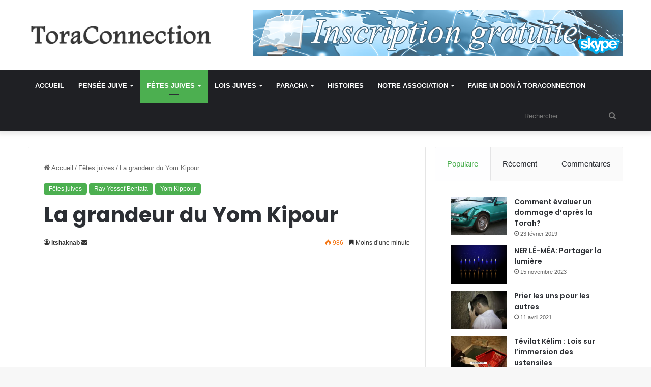

--- FILE ---
content_type: text/html; charset=UTF-8
request_url: https://www.toraconnection.com/la-grandeur-du-yom-kipour/
body_size: 18904
content:
<!DOCTYPE html>
<html lang="fr-FR" class="" data-skin="light">
<head>
	<meta charset="UTF-8" />
	<link rel="profile" href="https://gmpg.org/xfn/11" />
	<title>La grandeur du Yom Kipour &#8211; ToraConnection</title>
<meta name='robots' content='max-image-preview:large' />
<link rel="alternate" type="application/rss+xml" title="ToraConnection &raquo; Flux" href="https://www.toraconnection.com/feed/" />
<link rel="alternate" type="application/rss+xml" title="ToraConnection &raquo; Flux des commentaires" href="https://www.toraconnection.com/comments/feed/" />

		<style type="text/css">
			:root{
			
					--main-nav-background: #1f2024;
					--main-nav-secondry-background: rgba(0,0,0,0.2);
					--main-nav-primary-color: #0088ff;
					--main-nav-contrast-primary-color: #FFFFFF;
					--main-nav-text-color: #FFFFFF;
					--main-nav-secondry-text-color: rgba(225,255,255,0.5);
					--main-nav-main-border-color: rgba(255,255,255,0.07);
					--main-nav-secondry-border-color: rgba(255,255,255,0.04);
				
			}
		</style>
	<meta name="viewport" content="width=device-width, initial-scale=1.0" /><script type="text/javascript">
window._wpemojiSettings = {"baseUrl":"https:\/\/s.w.org\/images\/core\/emoji\/14.0.0\/72x72\/","ext":".png","svgUrl":"https:\/\/s.w.org\/images\/core\/emoji\/14.0.0\/svg\/","svgExt":".svg","source":{"concatemoji":"https:\/\/www.toraconnection.com\/wp-includes\/js\/wp-emoji-release.min.js?ver=6.2.8"}};
/*! This file is auto-generated */
!function(e,a,t){var n,r,o,i=a.createElement("canvas"),p=i.getContext&&i.getContext("2d");function s(e,t){p.clearRect(0,0,i.width,i.height),p.fillText(e,0,0);e=i.toDataURL();return p.clearRect(0,0,i.width,i.height),p.fillText(t,0,0),e===i.toDataURL()}function c(e){var t=a.createElement("script");t.src=e,t.defer=t.type="text/javascript",a.getElementsByTagName("head")[0].appendChild(t)}for(o=Array("flag","emoji"),t.supports={everything:!0,everythingExceptFlag:!0},r=0;r<o.length;r++)t.supports[o[r]]=function(e){if(p&&p.fillText)switch(p.textBaseline="top",p.font="600 32px Arial",e){case"flag":return s("\ud83c\udff3\ufe0f\u200d\u26a7\ufe0f","\ud83c\udff3\ufe0f\u200b\u26a7\ufe0f")?!1:!s("\ud83c\uddfa\ud83c\uddf3","\ud83c\uddfa\u200b\ud83c\uddf3")&&!s("\ud83c\udff4\udb40\udc67\udb40\udc62\udb40\udc65\udb40\udc6e\udb40\udc67\udb40\udc7f","\ud83c\udff4\u200b\udb40\udc67\u200b\udb40\udc62\u200b\udb40\udc65\u200b\udb40\udc6e\u200b\udb40\udc67\u200b\udb40\udc7f");case"emoji":return!s("\ud83e\udef1\ud83c\udffb\u200d\ud83e\udef2\ud83c\udfff","\ud83e\udef1\ud83c\udffb\u200b\ud83e\udef2\ud83c\udfff")}return!1}(o[r]),t.supports.everything=t.supports.everything&&t.supports[o[r]],"flag"!==o[r]&&(t.supports.everythingExceptFlag=t.supports.everythingExceptFlag&&t.supports[o[r]]);t.supports.everythingExceptFlag=t.supports.everythingExceptFlag&&!t.supports.flag,t.DOMReady=!1,t.readyCallback=function(){t.DOMReady=!0},t.supports.everything||(n=function(){t.readyCallback()},a.addEventListener?(a.addEventListener("DOMContentLoaded",n,!1),e.addEventListener("load",n,!1)):(e.attachEvent("onload",n),a.attachEvent("onreadystatechange",function(){"complete"===a.readyState&&t.readyCallback()})),(e=t.source||{}).concatemoji?c(e.concatemoji):e.wpemoji&&e.twemoji&&(c(e.twemoji),c(e.wpemoji)))}(window,document,window._wpemojiSettings);
</script>
<style type="text/css">
img.wp-smiley,
img.emoji {
	display: inline !important;
	border: none !important;
	box-shadow: none !important;
	height: 1em !important;
	width: 1em !important;
	margin: 0 0.07em !important;
	vertical-align: -0.1em !important;
	background: none !important;
	padding: 0 !important;
}
</style>
	<link rel='stylesheet' id='wp-block-library-css' href='https://www.toraconnection.com/wp-includes/css/dist/block-library/style.min.css?ver=6.2.8' type='text/css' media='all' />
<style id='wp-block-library-theme-inline-css' type='text/css'>
.wp-block-audio figcaption{color:#555;font-size:13px;text-align:center}.is-dark-theme .wp-block-audio figcaption{color:hsla(0,0%,100%,.65)}.wp-block-audio{margin:0 0 1em}.wp-block-code{border:1px solid #ccc;border-radius:4px;font-family:Menlo,Consolas,monaco,monospace;padding:.8em 1em}.wp-block-embed figcaption{color:#555;font-size:13px;text-align:center}.is-dark-theme .wp-block-embed figcaption{color:hsla(0,0%,100%,.65)}.wp-block-embed{margin:0 0 1em}.blocks-gallery-caption{color:#555;font-size:13px;text-align:center}.is-dark-theme .blocks-gallery-caption{color:hsla(0,0%,100%,.65)}.wp-block-image figcaption{color:#555;font-size:13px;text-align:center}.is-dark-theme .wp-block-image figcaption{color:hsla(0,0%,100%,.65)}.wp-block-image{margin:0 0 1em}.wp-block-pullquote{border-bottom:4px solid;border-top:4px solid;color:currentColor;margin-bottom:1.75em}.wp-block-pullquote cite,.wp-block-pullquote footer,.wp-block-pullquote__citation{color:currentColor;font-size:.8125em;font-style:normal;text-transform:uppercase}.wp-block-quote{border-left:.25em solid;margin:0 0 1.75em;padding-left:1em}.wp-block-quote cite,.wp-block-quote footer{color:currentColor;font-size:.8125em;font-style:normal;position:relative}.wp-block-quote.has-text-align-right{border-left:none;border-right:.25em solid;padding-left:0;padding-right:1em}.wp-block-quote.has-text-align-center{border:none;padding-left:0}.wp-block-quote.is-large,.wp-block-quote.is-style-large,.wp-block-quote.is-style-plain{border:none}.wp-block-search .wp-block-search__label{font-weight:700}.wp-block-search__button{border:1px solid #ccc;padding:.375em .625em}:where(.wp-block-group.has-background){padding:1.25em 2.375em}.wp-block-separator.has-css-opacity{opacity:.4}.wp-block-separator{border:none;border-bottom:2px solid;margin-left:auto;margin-right:auto}.wp-block-separator.has-alpha-channel-opacity{opacity:1}.wp-block-separator:not(.is-style-wide):not(.is-style-dots){width:100px}.wp-block-separator.has-background:not(.is-style-dots){border-bottom:none;height:1px}.wp-block-separator.has-background:not(.is-style-wide):not(.is-style-dots){height:2px}.wp-block-table{margin:0 0 1em}.wp-block-table td,.wp-block-table th{word-break:normal}.wp-block-table figcaption{color:#555;font-size:13px;text-align:center}.is-dark-theme .wp-block-table figcaption{color:hsla(0,0%,100%,.65)}.wp-block-video figcaption{color:#555;font-size:13px;text-align:center}.is-dark-theme .wp-block-video figcaption{color:hsla(0,0%,100%,.65)}.wp-block-video{margin:0 0 1em}.wp-block-template-part.has-background{margin-bottom:0;margin-top:0;padding:1.25em 2.375em}
</style>
<link rel='stylesheet' id='classic-theme-styles-css' href='https://www.toraconnection.com/wp-includes/css/classic-themes.min.css?ver=6.2.8' type='text/css' media='all' />
<style id='global-styles-inline-css' type='text/css'>
body{--wp--preset--color--black: #000000;--wp--preset--color--cyan-bluish-gray: #abb8c3;--wp--preset--color--white: #ffffff;--wp--preset--color--pale-pink: #f78da7;--wp--preset--color--vivid-red: #cf2e2e;--wp--preset--color--luminous-vivid-orange: #ff6900;--wp--preset--color--luminous-vivid-amber: #fcb900;--wp--preset--color--light-green-cyan: #7bdcb5;--wp--preset--color--vivid-green-cyan: #00d084;--wp--preset--color--pale-cyan-blue: #8ed1fc;--wp--preset--color--vivid-cyan-blue: #0693e3;--wp--preset--color--vivid-purple: #9b51e0;--wp--preset--gradient--vivid-cyan-blue-to-vivid-purple: linear-gradient(135deg,rgba(6,147,227,1) 0%,rgb(155,81,224) 100%);--wp--preset--gradient--light-green-cyan-to-vivid-green-cyan: linear-gradient(135deg,rgb(122,220,180) 0%,rgb(0,208,130) 100%);--wp--preset--gradient--luminous-vivid-amber-to-luminous-vivid-orange: linear-gradient(135deg,rgba(252,185,0,1) 0%,rgba(255,105,0,1) 100%);--wp--preset--gradient--luminous-vivid-orange-to-vivid-red: linear-gradient(135deg,rgba(255,105,0,1) 0%,rgb(207,46,46) 100%);--wp--preset--gradient--very-light-gray-to-cyan-bluish-gray: linear-gradient(135deg,rgb(238,238,238) 0%,rgb(169,184,195) 100%);--wp--preset--gradient--cool-to-warm-spectrum: linear-gradient(135deg,rgb(74,234,220) 0%,rgb(151,120,209) 20%,rgb(207,42,186) 40%,rgb(238,44,130) 60%,rgb(251,105,98) 80%,rgb(254,248,76) 100%);--wp--preset--gradient--blush-light-purple: linear-gradient(135deg,rgb(255,206,236) 0%,rgb(152,150,240) 100%);--wp--preset--gradient--blush-bordeaux: linear-gradient(135deg,rgb(254,205,165) 0%,rgb(254,45,45) 50%,rgb(107,0,62) 100%);--wp--preset--gradient--luminous-dusk: linear-gradient(135deg,rgb(255,203,112) 0%,rgb(199,81,192) 50%,rgb(65,88,208) 100%);--wp--preset--gradient--pale-ocean: linear-gradient(135deg,rgb(255,245,203) 0%,rgb(182,227,212) 50%,rgb(51,167,181) 100%);--wp--preset--gradient--electric-grass: linear-gradient(135deg,rgb(202,248,128) 0%,rgb(113,206,126) 100%);--wp--preset--gradient--midnight: linear-gradient(135deg,rgb(2,3,129) 0%,rgb(40,116,252) 100%);--wp--preset--duotone--dark-grayscale: url('#wp-duotone-dark-grayscale');--wp--preset--duotone--grayscale: url('#wp-duotone-grayscale');--wp--preset--duotone--purple-yellow: url('#wp-duotone-purple-yellow');--wp--preset--duotone--blue-red: url('#wp-duotone-blue-red');--wp--preset--duotone--midnight: url('#wp-duotone-midnight');--wp--preset--duotone--magenta-yellow: url('#wp-duotone-magenta-yellow');--wp--preset--duotone--purple-green: url('#wp-duotone-purple-green');--wp--preset--duotone--blue-orange: url('#wp-duotone-blue-orange');--wp--preset--font-size--small: 13px;--wp--preset--font-size--medium: 20px;--wp--preset--font-size--large: 36px;--wp--preset--font-size--x-large: 42px;--wp--preset--spacing--20: 0.44rem;--wp--preset--spacing--30: 0.67rem;--wp--preset--spacing--40: 1rem;--wp--preset--spacing--50: 1.5rem;--wp--preset--spacing--60: 2.25rem;--wp--preset--spacing--70: 3.38rem;--wp--preset--spacing--80: 5.06rem;--wp--preset--shadow--natural: 6px 6px 9px rgba(0, 0, 0, 0.2);--wp--preset--shadow--deep: 12px 12px 50px rgba(0, 0, 0, 0.4);--wp--preset--shadow--sharp: 6px 6px 0px rgba(0, 0, 0, 0.2);--wp--preset--shadow--outlined: 6px 6px 0px -3px rgba(255, 255, 255, 1), 6px 6px rgba(0, 0, 0, 1);--wp--preset--shadow--crisp: 6px 6px 0px rgba(0, 0, 0, 1);}:where(.is-layout-flex){gap: 0.5em;}body .is-layout-flow > .alignleft{float: left;margin-inline-start: 0;margin-inline-end: 2em;}body .is-layout-flow > .alignright{float: right;margin-inline-start: 2em;margin-inline-end: 0;}body .is-layout-flow > .aligncenter{margin-left: auto !important;margin-right: auto !important;}body .is-layout-constrained > .alignleft{float: left;margin-inline-start: 0;margin-inline-end: 2em;}body .is-layout-constrained > .alignright{float: right;margin-inline-start: 2em;margin-inline-end: 0;}body .is-layout-constrained > .aligncenter{margin-left: auto !important;margin-right: auto !important;}body .is-layout-constrained > :where(:not(.alignleft):not(.alignright):not(.alignfull)){max-width: var(--wp--style--global--content-size);margin-left: auto !important;margin-right: auto !important;}body .is-layout-constrained > .alignwide{max-width: var(--wp--style--global--wide-size);}body .is-layout-flex{display: flex;}body .is-layout-flex{flex-wrap: wrap;align-items: center;}body .is-layout-flex > *{margin: 0;}:where(.wp-block-columns.is-layout-flex){gap: 2em;}.has-black-color{color: var(--wp--preset--color--black) !important;}.has-cyan-bluish-gray-color{color: var(--wp--preset--color--cyan-bluish-gray) !important;}.has-white-color{color: var(--wp--preset--color--white) !important;}.has-pale-pink-color{color: var(--wp--preset--color--pale-pink) !important;}.has-vivid-red-color{color: var(--wp--preset--color--vivid-red) !important;}.has-luminous-vivid-orange-color{color: var(--wp--preset--color--luminous-vivid-orange) !important;}.has-luminous-vivid-amber-color{color: var(--wp--preset--color--luminous-vivid-amber) !important;}.has-light-green-cyan-color{color: var(--wp--preset--color--light-green-cyan) !important;}.has-vivid-green-cyan-color{color: var(--wp--preset--color--vivid-green-cyan) !important;}.has-pale-cyan-blue-color{color: var(--wp--preset--color--pale-cyan-blue) !important;}.has-vivid-cyan-blue-color{color: var(--wp--preset--color--vivid-cyan-blue) !important;}.has-vivid-purple-color{color: var(--wp--preset--color--vivid-purple) !important;}.has-black-background-color{background-color: var(--wp--preset--color--black) !important;}.has-cyan-bluish-gray-background-color{background-color: var(--wp--preset--color--cyan-bluish-gray) !important;}.has-white-background-color{background-color: var(--wp--preset--color--white) !important;}.has-pale-pink-background-color{background-color: var(--wp--preset--color--pale-pink) !important;}.has-vivid-red-background-color{background-color: var(--wp--preset--color--vivid-red) !important;}.has-luminous-vivid-orange-background-color{background-color: var(--wp--preset--color--luminous-vivid-orange) !important;}.has-luminous-vivid-amber-background-color{background-color: var(--wp--preset--color--luminous-vivid-amber) !important;}.has-light-green-cyan-background-color{background-color: var(--wp--preset--color--light-green-cyan) !important;}.has-vivid-green-cyan-background-color{background-color: var(--wp--preset--color--vivid-green-cyan) !important;}.has-pale-cyan-blue-background-color{background-color: var(--wp--preset--color--pale-cyan-blue) !important;}.has-vivid-cyan-blue-background-color{background-color: var(--wp--preset--color--vivid-cyan-blue) !important;}.has-vivid-purple-background-color{background-color: var(--wp--preset--color--vivid-purple) !important;}.has-black-border-color{border-color: var(--wp--preset--color--black) !important;}.has-cyan-bluish-gray-border-color{border-color: var(--wp--preset--color--cyan-bluish-gray) !important;}.has-white-border-color{border-color: var(--wp--preset--color--white) !important;}.has-pale-pink-border-color{border-color: var(--wp--preset--color--pale-pink) !important;}.has-vivid-red-border-color{border-color: var(--wp--preset--color--vivid-red) !important;}.has-luminous-vivid-orange-border-color{border-color: var(--wp--preset--color--luminous-vivid-orange) !important;}.has-luminous-vivid-amber-border-color{border-color: var(--wp--preset--color--luminous-vivid-amber) !important;}.has-light-green-cyan-border-color{border-color: var(--wp--preset--color--light-green-cyan) !important;}.has-vivid-green-cyan-border-color{border-color: var(--wp--preset--color--vivid-green-cyan) !important;}.has-pale-cyan-blue-border-color{border-color: var(--wp--preset--color--pale-cyan-blue) !important;}.has-vivid-cyan-blue-border-color{border-color: var(--wp--preset--color--vivid-cyan-blue) !important;}.has-vivid-purple-border-color{border-color: var(--wp--preset--color--vivid-purple) !important;}.has-vivid-cyan-blue-to-vivid-purple-gradient-background{background: var(--wp--preset--gradient--vivid-cyan-blue-to-vivid-purple) !important;}.has-light-green-cyan-to-vivid-green-cyan-gradient-background{background: var(--wp--preset--gradient--light-green-cyan-to-vivid-green-cyan) !important;}.has-luminous-vivid-amber-to-luminous-vivid-orange-gradient-background{background: var(--wp--preset--gradient--luminous-vivid-amber-to-luminous-vivid-orange) !important;}.has-luminous-vivid-orange-to-vivid-red-gradient-background{background: var(--wp--preset--gradient--luminous-vivid-orange-to-vivid-red) !important;}.has-very-light-gray-to-cyan-bluish-gray-gradient-background{background: var(--wp--preset--gradient--very-light-gray-to-cyan-bluish-gray) !important;}.has-cool-to-warm-spectrum-gradient-background{background: var(--wp--preset--gradient--cool-to-warm-spectrum) !important;}.has-blush-light-purple-gradient-background{background: var(--wp--preset--gradient--blush-light-purple) !important;}.has-blush-bordeaux-gradient-background{background: var(--wp--preset--gradient--blush-bordeaux) !important;}.has-luminous-dusk-gradient-background{background: var(--wp--preset--gradient--luminous-dusk) !important;}.has-pale-ocean-gradient-background{background: var(--wp--preset--gradient--pale-ocean) !important;}.has-electric-grass-gradient-background{background: var(--wp--preset--gradient--electric-grass) !important;}.has-midnight-gradient-background{background: var(--wp--preset--gradient--midnight) !important;}.has-small-font-size{font-size: var(--wp--preset--font-size--small) !important;}.has-medium-font-size{font-size: var(--wp--preset--font-size--medium) !important;}.has-large-font-size{font-size: var(--wp--preset--font-size--large) !important;}.has-x-large-font-size{font-size: var(--wp--preset--font-size--x-large) !important;}
.wp-block-navigation a:where(:not(.wp-element-button)){color: inherit;}
:where(.wp-block-columns.is-layout-flex){gap: 2em;}
.wp-block-pullquote{font-size: 1.5em;line-height: 1.6;}
</style>
<link rel='stylesheet' id='tie-css-base-css' href='https://www.toraconnection.com/wp-content/themes/jannah/assets/css/base.min.css?ver=6.2.1' type='text/css' media='all' />
<link rel='stylesheet' id='tie-css-styles-css' href='https://www.toraconnection.com/wp-content/themes/jannah/assets/css/style.min.css?ver=6.2.1' type='text/css' media='all' />
<link rel='stylesheet' id='tie-css-widgets-css' href='https://www.toraconnection.com/wp-content/themes/jannah/assets/css/widgets.min.css?ver=6.2.1' type='text/css' media='all' />
<link rel='stylesheet' id='tie-css-helpers-css' href='https://www.toraconnection.com/wp-content/themes/jannah/assets/css/helpers.min.css?ver=6.2.1' type='text/css' media='all' />
<link rel='stylesheet' id='tie-fontawesome5-css' href='https://www.toraconnection.com/wp-content/themes/jannah/assets/css/fontawesome.css?ver=6.2.1' type='text/css' media='all' />
<link rel='stylesheet' id='tie-css-ilightbox-css' href='https://www.toraconnection.com/wp-content/themes/jannah/assets/ilightbox/dark-skin/skin.css?ver=6.2.1' type='text/css' media='all' />
<link rel='stylesheet' id='tie-css-shortcodes-css' href='https://www.toraconnection.com/wp-content/themes/jannah/assets/css/plugins/shortcodes.min.css?ver=6.2.1' type='text/css' media='all' />
<link rel='stylesheet' id='tie-css-single-css' href='https://www.toraconnection.com/wp-content/themes/jannah/assets/css/single.min.css?ver=6.2.1' type='text/css' media='all' />
<link rel='stylesheet' id='tie-css-print-css' href='https://www.toraconnection.com/wp-content/themes/jannah/assets/css/print.css?ver=6.2.1' type='text/css' media='print' />
<style id='tie-css-print-inline-css' type='text/css'>
.wf-active .logo-text,.wf-active h1,.wf-active h2,.wf-active h3,.wf-active h4,.wf-active h5,.wf-active h6,.wf-active .the-subtitle{font-family: 'Poppins';}#main-nav .main-menu > ul > li > a{text-transform: uppercase;}:root:root{--brand-color: #4CAF50;--dark-brand-color: #1a7d1e;--bright-color: #FFFFFF;--base-color: #2c2f34;}#reading-position-indicator{box-shadow: 0 0 10px rgba( 76,175,80,0.7);}:root:root{--brand-color: #4CAF50;--dark-brand-color: #1a7d1e;--bright-color: #FFFFFF;--base-color: #2c2f34;}#reading-position-indicator{box-shadow: 0 0 10px rgba( 76,175,80,0.7);}.tie-cat-2,.tie-cat-item-2 > span{background-color:#e67e22 !important;color:#FFFFFF !important;}.tie-cat-2:after{border-top-color:#e67e22 !important;}.tie-cat-2:hover{background-color:#c86004 !important;}.tie-cat-2:hover:after{border-top-color:#c86004 !important;}.tie-cat-10,.tie-cat-item-10 > span{background-color:#2ecc71 !important;color:#FFFFFF !important;}.tie-cat-10:after{border-top-color:#2ecc71 !important;}.tie-cat-10:hover{background-color:#10ae53 !important;}.tie-cat-10:hover:after{border-top-color:#10ae53 !important;}.tie-cat-13,.tie-cat-item-13 > span{background-color:#9b59b6 !important;color:#FFFFFF !important;}.tie-cat-13:after{border-top-color:#9b59b6 !important;}.tie-cat-13:hover{background-color:#7d3b98 !important;}.tie-cat-13:hover:after{border-top-color:#7d3b98 !important;}.tie-cat-16,.tie-cat-item-16 > span{background-color:#34495e !important;color:#FFFFFF !important;}.tie-cat-16:after{border-top-color:#34495e !important;}.tie-cat-16:hover{background-color:#162b40 !important;}.tie-cat-16:hover:after{border-top-color:#162b40 !important;}.tie-cat-19,.tie-cat-item-19 > span{background-color:#795548 !important;color:#FFFFFF !important;}.tie-cat-19:after{border-top-color:#795548 !important;}.tie-cat-19:hover{background-color:#5b372a !important;}.tie-cat-19:hover:after{border-top-color:#5b372a !important;}.tie-cat-20,.tie-cat-item-20 > span{background-color:#4CAF50 !important;color:#FFFFFF !important;}.tie-cat-20:after{border-top-color:#4CAF50 !important;}.tie-cat-20:hover{background-color:#2e9132 !important;}.tie-cat-20:hover:after{border-top-color:#2e9132 !important;}@media (max-width: 991px){.side-aside.dark-skin{background: #2f88d6;background: -webkit-linear-gradient(135deg,#5933a2,#2f88d6 );background: -moz-linear-gradient(135deg,#5933a2,#2f88d6 );background: -o-linear-gradient(135deg,#5933a2,#2f88d6 );background: linear-gradient(135deg,#2f88d6,#5933a2 );}}.stat { margin:150px auto; text-align:center;}.counter{ color:#111 !important; padding:20px 0; font-weight:bold; display:block; overflow:hidden; margin-bottom:0; font-size:48px;}.stat i {color:#f7c221;}.milestone-details { font-weight:bold; font-size:18px; color:#999;}
</style>
<script type='text/javascript' src='https://www.toraconnection.com/wp-includes/js/jquery/jquery.min.js?ver=3.6.4' id='jquery-core-js'></script>
<script type='text/javascript' src='https://www.toraconnection.com/wp-includes/js/jquery/jquery-migrate.min.js?ver=3.4.0' id='jquery-migrate-js'></script>
<link rel="https://api.w.org/" href="https://www.toraconnection.com/wp-json/" /><link rel="alternate" type="application/json" href="https://www.toraconnection.com/wp-json/wp/v2/posts/1894" /><link rel="EditURI" type="application/rsd+xml" title="RSD" href="https://www.toraconnection.com/xmlrpc.php?rsd" />
<link rel="wlwmanifest" type="application/wlwmanifest+xml" href="https://www.toraconnection.com/wp-includes/wlwmanifest.xml" />
<meta name="generator" content="WordPress 6.2.8" />
<link rel="canonical" href="https://www.toraconnection.com/la-grandeur-du-yom-kipour/" />
<link rel='shortlink' href='https://www.toraconnection.com/?p=1894' />
<link rel="alternate" type="application/json+oembed" href="https://www.toraconnection.com/wp-json/oembed/1.0/embed?url=https%3A%2F%2Fwww.toraconnection.com%2Fla-grandeur-du-yom-kipour%2F" />
<link rel="alternate" type="text/xml+oembed" href="https://www.toraconnection.com/wp-json/oembed/1.0/embed?url=https%3A%2F%2Fwww.toraconnection.com%2Fla-grandeur-du-yom-kipour%2F&#038;format=xml" />
<meta http-equiv="X-UA-Compatible" content="IE=edge">
<link rel="icon" href="https://www.toraconnection.com/wp-content/uploads/2020/10/cropped-ms-icon-310x310-1-32x32.png" sizes="32x32" />
<link rel="icon" href="https://www.toraconnection.com/wp-content/uploads/2020/10/cropped-ms-icon-310x310-1-192x192.png" sizes="192x192" />
<link rel="apple-touch-icon" href="https://www.toraconnection.com/wp-content/uploads/2020/10/cropped-ms-icon-310x310-1-180x180.png" />
<meta name="msapplication-TileImage" content="https://www.toraconnection.com/wp-content/uploads/2020/10/cropped-ms-icon-310x310-1-270x270.png" />
</head>

<body id="tie-body" class="post-template-default single single-post postid-1894 single-format-standard wrapper-has-shadow block-head-1 magazine1 is-thumb-overlay-disabled is-desktop is-header-layout-3 has-header-ad sidebar-right has-sidebar post-layout-1 narrow-title-narrow-media is-video-format has-mobile-share hide_share_post_top hide_share_post_bottom">

<svg xmlns="http://www.w3.org/2000/svg" viewBox="0 0 0 0" width="0" height="0" focusable="false" role="none" style="visibility: hidden; position: absolute; left: -9999px; overflow: hidden;" ><defs><filter id="wp-duotone-dark-grayscale"><feColorMatrix color-interpolation-filters="sRGB" type="matrix" values=" .299 .587 .114 0 0 .299 .587 .114 0 0 .299 .587 .114 0 0 .299 .587 .114 0 0 " /><feComponentTransfer color-interpolation-filters="sRGB" ><feFuncR type="table" tableValues="0 0.49803921568627" /><feFuncG type="table" tableValues="0 0.49803921568627" /><feFuncB type="table" tableValues="0 0.49803921568627" /><feFuncA type="table" tableValues="1 1" /></feComponentTransfer><feComposite in2="SourceGraphic" operator="in" /></filter></defs></svg><svg xmlns="http://www.w3.org/2000/svg" viewBox="0 0 0 0" width="0" height="0" focusable="false" role="none" style="visibility: hidden; position: absolute; left: -9999px; overflow: hidden;" ><defs><filter id="wp-duotone-grayscale"><feColorMatrix color-interpolation-filters="sRGB" type="matrix" values=" .299 .587 .114 0 0 .299 .587 .114 0 0 .299 .587 .114 0 0 .299 .587 .114 0 0 " /><feComponentTransfer color-interpolation-filters="sRGB" ><feFuncR type="table" tableValues="0 1" /><feFuncG type="table" tableValues="0 1" /><feFuncB type="table" tableValues="0 1" /><feFuncA type="table" tableValues="1 1" /></feComponentTransfer><feComposite in2="SourceGraphic" operator="in" /></filter></defs></svg><svg xmlns="http://www.w3.org/2000/svg" viewBox="0 0 0 0" width="0" height="0" focusable="false" role="none" style="visibility: hidden; position: absolute; left: -9999px; overflow: hidden;" ><defs><filter id="wp-duotone-purple-yellow"><feColorMatrix color-interpolation-filters="sRGB" type="matrix" values=" .299 .587 .114 0 0 .299 .587 .114 0 0 .299 .587 .114 0 0 .299 .587 .114 0 0 " /><feComponentTransfer color-interpolation-filters="sRGB" ><feFuncR type="table" tableValues="0.54901960784314 0.98823529411765" /><feFuncG type="table" tableValues="0 1" /><feFuncB type="table" tableValues="0.71764705882353 0.25490196078431" /><feFuncA type="table" tableValues="1 1" /></feComponentTransfer><feComposite in2="SourceGraphic" operator="in" /></filter></defs></svg><svg xmlns="http://www.w3.org/2000/svg" viewBox="0 0 0 0" width="0" height="0" focusable="false" role="none" style="visibility: hidden; position: absolute; left: -9999px; overflow: hidden;" ><defs><filter id="wp-duotone-blue-red"><feColorMatrix color-interpolation-filters="sRGB" type="matrix" values=" .299 .587 .114 0 0 .299 .587 .114 0 0 .299 .587 .114 0 0 .299 .587 .114 0 0 " /><feComponentTransfer color-interpolation-filters="sRGB" ><feFuncR type="table" tableValues="0 1" /><feFuncG type="table" tableValues="0 0.27843137254902" /><feFuncB type="table" tableValues="0.5921568627451 0.27843137254902" /><feFuncA type="table" tableValues="1 1" /></feComponentTransfer><feComposite in2="SourceGraphic" operator="in" /></filter></defs></svg><svg xmlns="http://www.w3.org/2000/svg" viewBox="0 0 0 0" width="0" height="0" focusable="false" role="none" style="visibility: hidden; position: absolute; left: -9999px; overflow: hidden;" ><defs><filter id="wp-duotone-midnight"><feColorMatrix color-interpolation-filters="sRGB" type="matrix" values=" .299 .587 .114 0 0 .299 .587 .114 0 0 .299 .587 .114 0 0 .299 .587 .114 0 0 " /><feComponentTransfer color-interpolation-filters="sRGB" ><feFuncR type="table" tableValues="0 0" /><feFuncG type="table" tableValues="0 0.64705882352941" /><feFuncB type="table" tableValues="0 1" /><feFuncA type="table" tableValues="1 1" /></feComponentTransfer><feComposite in2="SourceGraphic" operator="in" /></filter></defs></svg><svg xmlns="http://www.w3.org/2000/svg" viewBox="0 0 0 0" width="0" height="0" focusable="false" role="none" style="visibility: hidden; position: absolute; left: -9999px; overflow: hidden;" ><defs><filter id="wp-duotone-magenta-yellow"><feColorMatrix color-interpolation-filters="sRGB" type="matrix" values=" .299 .587 .114 0 0 .299 .587 .114 0 0 .299 .587 .114 0 0 .299 .587 .114 0 0 " /><feComponentTransfer color-interpolation-filters="sRGB" ><feFuncR type="table" tableValues="0.78039215686275 1" /><feFuncG type="table" tableValues="0 0.94901960784314" /><feFuncB type="table" tableValues="0.35294117647059 0.47058823529412" /><feFuncA type="table" tableValues="1 1" /></feComponentTransfer><feComposite in2="SourceGraphic" operator="in" /></filter></defs></svg><svg xmlns="http://www.w3.org/2000/svg" viewBox="0 0 0 0" width="0" height="0" focusable="false" role="none" style="visibility: hidden; position: absolute; left: -9999px; overflow: hidden;" ><defs><filter id="wp-duotone-purple-green"><feColorMatrix color-interpolation-filters="sRGB" type="matrix" values=" .299 .587 .114 0 0 .299 .587 .114 0 0 .299 .587 .114 0 0 .299 .587 .114 0 0 " /><feComponentTransfer color-interpolation-filters="sRGB" ><feFuncR type="table" tableValues="0.65098039215686 0.40392156862745" /><feFuncG type="table" tableValues="0 1" /><feFuncB type="table" tableValues="0.44705882352941 0.4" /><feFuncA type="table" tableValues="1 1" /></feComponentTransfer><feComposite in2="SourceGraphic" operator="in" /></filter></defs></svg><svg xmlns="http://www.w3.org/2000/svg" viewBox="0 0 0 0" width="0" height="0" focusable="false" role="none" style="visibility: hidden; position: absolute; left: -9999px; overflow: hidden;" ><defs><filter id="wp-duotone-blue-orange"><feColorMatrix color-interpolation-filters="sRGB" type="matrix" values=" .299 .587 .114 0 0 .299 .587 .114 0 0 .299 .587 .114 0 0 .299 .587 .114 0 0 " /><feComponentTransfer color-interpolation-filters="sRGB" ><feFuncR type="table" tableValues="0.098039215686275 1" /><feFuncG type="table" tableValues="0 0.66274509803922" /><feFuncB type="table" tableValues="0.84705882352941 0.41960784313725" /><feFuncA type="table" tableValues="1 1" /></feComponentTransfer><feComposite in2="SourceGraphic" operator="in" /></filter></defs></svg>

<div class="background-overlay">

	<div id="tie-container" class="site tie-container">

		
		<div id="tie-wrapper">

			
<header id="theme-header" class="theme-header header-layout-3 main-nav-dark main-nav-default-dark main-nav-below has-stream-item has-shadow has-normal-width-logo mobile-header-default">
	
<div class="container header-container">
	<div class="tie-row logo-row">

		
		<div class="logo-wrapper">
			<div class="tie-col-md-4 logo-container clearfix">
				<div id="mobile-header-components-area_1" class="mobile-header-components"><ul class="components"><li class="mobile-component_menu custom-menu-link"><a href="#" id="mobile-menu-icon" class=""><span class="tie-mobile-menu-icon nav-icon is-layout-1"></span><span class="screen-reader-text">Menu</span></a></li></ul></div>
		<div id="logo" class="image-logo" >

			
			<a title="ToraConnection" href="https://www.toraconnection.com/">
				
				<picture class="tie-logo-default tie-logo-picture">
					
					<source class="tie-logo-source-default tie-logo-source" srcset="https://www.toraconnection.com/wp-content/uploads/2017/07/logo-1.png">
					<img class="tie-logo-img-default tie-logo-img" src="https://www.toraconnection.com/wp-content/uploads/2017/07/logo-1.png" alt="ToraConnection" width="330" height="504" style="max-height:504px; width: auto;" />
				</picture>
						</a>

			
		</div><!-- #logo /-->

					</div><!-- .tie-col /-->
		</div><!-- .logo-wrapper /-->

		<div class="tie-col-md-8 stream-item stream-item-top-wrapper"><div class="stream-item-top">
					<a href="https://www.toraconnection.com/Inscription/" title="Inscription Gratuite" target="_blank" rel="nofollow noopener">
						<img src="https://www.toraconnection.com/wp-content/uploads/2017/08/InscriptionGratuite.png" alt="Inscription Gratuite" width="728" height="91" />
					</a>
				</div></div><!-- .tie-col /-->
	</div><!-- .tie-row /-->
</div><!-- .container /-->

<div class="main-nav-wrapper">
	<nav id="main-nav" data-skin="search-in-main-nav" class="main-nav header-nav live-search-parent"  aria-label="Navigation principale">
		<div class="container">

			<div class="main-menu-wrapper">

				
				<div id="menu-components-wrap">

					


					<div class="main-menu main-menu-wrap tie-alignleft">
						<div id="main-nav-menu" class="main-menu header-menu"><ul id="menu-tielabs-main-menu" class="menu"><li id="menu-item-1149" class="menu-item menu-item-type-post_type menu-item-object-page menu-item-home menu-item-1149"><a href="https://www.toraconnection.com/">Accueil</a></li>
<li id="menu-item-1120" class="menu-item menu-item-type-taxonomy menu-item-object-category menu-item-has-children menu-item-1120"><a href="https://www.toraconnection.com/categorie/pensee-juive/">Pensée Juive</a>
<ul class="sub-menu menu-sub-content">
	<li id="menu-item-4265" class="menu-item menu-item-type-post_type menu-item-object-page menu-item-4265"><a href="https://www.toraconnection.com/les-enseignements-du-rav-dessler/">Les enseignements du rav Dessler</a></li>
	<li id="menu-item-1413" class="menu-item menu-item-type-post_type menu-item-object-page menu-item-1413"><a href="https://www.toraconnection.com/les-maximes-des-peres-par-itshak-nabet/">Les maximes des pères par Itshak Nabet</a></li>
	<li id="menu-item-1376" class="menu-item menu-item-type-post_type menu-item-object-page menu-item-1376"><a href="https://www.toraconnection.com/la-techouva-par-le-rav-haim-tapiero/">La Téchouva par le rav Haïm Tapiero</a></li>
</ul>
</li>
<li id="menu-item-981" class="menu-item menu-item-type-taxonomy menu-item-object-category current-post-ancestor current-menu-parent current-post-parent menu-item-has-children menu-item-981 tie-current-menu"><a href="https://www.toraconnection.com/categorie/tie-tech/">Fêtes juives</a>
<ul class="sub-menu menu-sub-content">
	<li id="menu-item-1537" class="menu-item menu-item-type-post_type menu-item-object-page menu-item-1537"><a href="https://www.toraconnection.com/elloul/">Elloul</a></li>
	<li id="menu-item-1734" class="menu-item menu-item-type-post_type menu-item-object-page menu-item-1734"><a href="https://www.toraconnection.com/roch-hachana/">Roch Hachana</a></li>
	<li id="menu-item-1814" class="menu-item menu-item-type-post_type menu-item-object-page menu-item-1814"><a href="https://www.toraconnection.com/les-dix-jours-de-penitence/">Les dix jours de pénitence</a></li>
	<li id="menu-item-1807" class="menu-item menu-item-type-post_type menu-item-object-page menu-item-1807"><a href="https://www.toraconnection.com/yom-kippour/">Yom Kippour</a></li>
	<li id="menu-item-2328" class="menu-item menu-item-type-post_type menu-item-object-page menu-item-2328"><a href="https://www.toraconnection.com/hanoucca/">&lsquo;Hanoucca</a></li>
	<li id="menu-item-2569" class="menu-item menu-item-type-post_type menu-item-object-page menu-item-2569"><a href="https://www.toraconnection.com/10-tevet/">10 Tevet</a></li>
	<li id="menu-item-3914" class="menu-item menu-item-type-post_type menu-item-object-page menu-item-3914"><a href="https://www.toraconnection.com/pourim/">Pourim</a></li>
	<li id="menu-item-3913" class="menu-item menu-item-type-post_type menu-item-object-page menu-item-3913"><a href="https://www.toraconnection.com/pessah/">Pessah</a></li>
	<li id="menu-item-3915" class="menu-item menu-item-type-post_type menu-item-object-page menu-item-3915"><a href="https://www.toraconnection.com/la-periode-du-omer/">La période du Omer</a></li>
	<li id="menu-item-3912" class="menu-item menu-item-type-post_type menu-item-object-page menu-item-3912"><a href="https://www.toraconnection.com/les-trois-semaines/">Les Trois semaines</a></li>
	<li id="menu-item-3911" class="menu-item menu-item-type-post_type menu-item-object-page menu-item-3911"><a href="https://www.toraconnection.com/ticha-beav/">Ticha Béav</a></li>
</ul>
</li>
<li id="menu-item-982" class="menu-item menu-item-type-taxonomy menu-item-object-category menu-item-has-children menu-item-982"><a href="https://www.toraconnection.com/categorie/tie-life-style/">Lois juives</a>
<ul class="sub-menu menu-sub-content">
	<li id="menu-item-4153" class="menu-item menu-item-type-taxonomy menu-item-object-category menu-item-has-children menu-item-4153"><a href="https://www.toraconnection.com/categorie/lhomme-et-son-prochain/">L&rsquo;homme et son prochain</a>
	<ul class="sub-menu menu-sub-content">
		<li id="menu-item-4350" class="menu-item menu-item-type-post_type menu-item-object-post menu-item-4350"><a href="https://www.toraconnection.com/que-peut-on-prendre-a-lhotel/">Que peut-on prendre à l&rsquo;hôtel?</a></li>
		<li id="menu-item-4351" class="menu-item menu-item-type-post_type menu-item-object-post menu-item-4351"><a href="https://www.toraconnection.com/a-t-on-le-droit-de-demander-un-gateau-a-son-ami/">A-t-on le droit de demander un gâteau à son ami?</a></li>
		<li id="menu-item-4267" class="menu-item menu-item-type-post_type menu-item-object-post menu-item-4267"><a href="https://www.toraconnection.com/a-t-on-le-droit-de-doubler-dans-une-file-dattente/">A-t-on le droit de doubler dans une file d&rsquo;attente?</a></li>
		<li id="menu-item-2563" class="menu-item menu-item-type-post_type menu-item-object-post menu-item-2563"><a href="https://www.toraconnection.com/lois-concernant-mitsva-de-recevoir-invite/">Les lois concernant la Mitsva de recevoir un invité ( partie 1)</a></li>
		<li id="menu-item-2840" class="menu-item menu-item-type-post_type menu-item-object-post menu-item-2840"><a href="https://www.toraconnection.com/lois-darnassat-okhim-recevoir-invite-2/">Les lois d&rsquo;Arnassat Okhim ou comment recevoir un invité 2</a></li>
	</ul>
</li>
	<li id="menu-item-4152" class="menu-item menu-item-type-taxonomy menu-item-object-category menu-item-has-children menu-item-4152"><a href="https://www.toraconnection.com/categorie/lois-du-quotidien/">lois du quotidien</a>
	<ul class="sub-menu menu-sub-content">
		<li id="menu-item-1648" class="menu-item menu-item-type-post_type menu-item-object-post menu-item-1648"><a href="https://www.toraconnection.com/le-chema/">Le Chéma</a></li>
		<li id="menu-item-1640" class="menu-item menu-item-type-post_type menu-item-object-post menu-item-1640"><a href="https://www.toraconnection.com/les-tefilines/">Les Téfilines</a></li>
		<li id="menu-item-1812" class="menu-item menu-item-type-post_type menu-item-object-post menu-item-1812"><a href="https://www.toraconnection.com/la-kippa-est-elle-obligatoire/">La Kippa est elle obligatoire??</a></li>
		<li id="menu-item-2008" class="menu-item menu-item-type-post_type menu-item-object-post menu-item-2008"><a href="https://www.toraconnection.com/linterdiction-deffacer-le-nom-dhachem-par-le-rav-fitoussi/">L&rsquo;interdiction d&rsquo;effacer le nom d&rsquo;Hachem par le rav Fitoussi</a></li>
	</ul>
</li>
	<li id="menu-item-4151" class="menu-item menu-item-type-taxonomy menu-item-object-category menu-item-has-children menu-item-4151"><a href="https://www.toraconnection.com/categorie/lois-des-fetes-juives/">Lois des Fêtes juives</a>
	<ul class="sub-menu menu-sub-content">
		<li id="menu-item-4147" class="menu-item menu-item-type-post_type menu-item-object-post menu-item-4147"><a href="https://www.toraconnection.com/halakha-approfondie-combien-de-bougies-on-allumer-a-hannouka/">Halakha approfondie: l&rsquo;allumage de Hannouka</a></li>
	</ul>
</li>
	<li id="menu-item-1438" class="menu-item menu-item-type-taxonomy menu-item-object-category menu-item-has-children menu-item-1438"><a href="https://www.toraconnection.com/categorie/lois-juives/cacherout/">Cacherout</a>
	<ul class="sub-menu menu-sub-content">
		<li id="menu-item-1420" class="menu-item menu-item-type-post_type menu-item-object-post menu-item-1420"><a href="https://www.toraconnection.com/tevilat-kelim-lois-sur-limmersion-des-ustensiles/">Cours vidéo sur Tévilat Kélim : Lois sur l&rsquo;immersion des ustensiles</a></li>
		<li id="menu-item-1449" class="menu-item menu-item-type-post_type menu-item-object-post menu-item-1449"><a href="https://www.toraconnection.com/cours-video-sur-bichoul-goy-cuisson-par-des-non-juifs/">Cours vidéo sur « Bichoul Goy »: Cuisson par des non-juifs</a></li>
	</ul>
</li>
	<li id="menu-item-1440" class="menu-item menu-item-type-taxonomy menu-item-object-category menu-item-has-children menu-item-1440"><a href="https://www.toraconnection.com/categorie/lois-juives/lois-du-chabat/">Lois du Chabat</a>
	<ul class="sub-menu menu-sub-content">
		<li id="menu-item-4338" class="menu-item menu-item-type-post_type menu-item-object-page menu-item-has-children menu-item-4338"><a href="https://www.toraconnection.com/les-lois-du-mouktse/">Les lois du Mouktsé</a>
		<ul class="sub-menu menu-sub-content">
			<li id="menu-item-4337" class="menu-item menu-item-type-post_type menu-item-object-post menu-item-4337"><a href="https://www.toraconnection.com/lois-de-mouktse-yosef-rozenberg-cours-n1/">Lois de  Mouktsé: Introduction</a></li>
			<li id="menu-item-4339" class="menu-item menu-item-type-post_type menu-item-object-page menu-item-4339"><a href="https://www.toraconnection.com/mouktse-mehamat-hasserone-kisse/">Mouktsé Mehamat Hasserone Kisse</a></li>
			<li id="menu-item-4373" class="menu-item menu-item-type-post_type menu-item-object-page menu-item-4373"><a href="https://www.toraconnection.com/mouktse-mekhamat-gouffo/">Mouktsé Mékhamat Gouffo</a></li>
		</ul>
</li>
		<li id="menu-item-1439" class="menu-item menu-item-type-taxonomy menu-item-object-category menu-item-has-children menu-item-1439"><a href="https://www.toraconnection.com/categorie/lois-juives/lois-du-chabat/lois-du-chabbath-en-video/">lois du Chabbath en vidéo</a>
		<ul class="sub-menu menu-sub-content">
			<li id="menu-item-4150" class="menu-item menu-item-type-post_type menu-item-object-post menu-item-4150"><a href="https://www.toraconnection.com/medicaments-a-chabat-yoni-krief/">Les médicaments à Chabat par Yoni Krief</a></li>
			<li id="menu-item-4266" class="menu-item menu-item-type-post_type menu-item-object-post menu-item-4266"><a href="https://www.toraconnection.com/que-peut-on-dire-le-chabbat/">Que peut-on dire le Chabbat?</a></li>
			<li id="menu-item-1442" class="menu-item menu-item-type-post_type menu-item-object-post menu-item-1442"><a href="https://www.toraconnection.com/lois-de-chabbath-amira-leakoum/">Lois de Chabbath: Amira LéAkoum 1 ère partie</a></li>
			<li id="menu-item-1441" class="menu-item menu-item-type-post_type menu-item-object-post menu-item-1441"><a href="https://www.toraconnection.com/lois-de-chabbath-amira-leakoum-2-eme-partie/">Lois de Chabbath: Amira LéAkoum 2 eme partie</a></li>
			<li id="menu-item-1528" class="menu-item menu-item-type-post_type menu-item-object-post menu-item-1528"><a href="https://www.toraconnection.com/chauffer-de-leau-a-chabbat/">Chauffer de l&rsquo;eau à Chabat</a></li>
		</ul>
</li>
	</ul>
</li>
</ul>
</li>
<li id="menu-item-1156" class="menu-item menu-item-type-taxonomy menu-item-object-category menu-item-has-children menu-item-1156"><a href="https://www.toraconnection.com/categorie/paracha/">Paracha</a>
<ul class="sub-menu menu-sub-content">
	<li id="menu-item-2001" class="menu-item menu-item-type-taxonomy menu-item-object-category menu-item-has-children menu-item-2001"><a href="https://www.toraconnection.com/categorie/paracha/berechit/">Béréchit</a>
	<ul class="sub-menu menu-sub-content">
		<li id="menu-item-1959" class="menu-item menu-item-type-post_type menu-item-object-page menu-item-1959"><a href="https://www.toraconnection.com/berechit/">Béréchit</a></li>
		<li id="menu-item-1967" class="menu-item menu-item-type-post_type menu-item-object-page menu-item-1967"><a href="https://www.toraconnection.com/noah/">Noah</a></li>
		<li id="menu-item-2056" class="menu-item menu-item-type-post_type menu-item-object-page menu-item-2056"><a href="https://www.toraconnection.com/lekh-lekha/">Lekh Lekha</a></li>
		<li id="menu-item-2240" class="menu-item menu-item-type-post_type menu-item-object-page menu-item-2240"><a href="https://www.toraconnection.com/vayera/">Vayéra</a></li>
		<li id="menu-item-2239" class="menu-item menu-item-type-post_type menu-item-object-page menu-item-2239"><a href="https://www.toraconnection.com/2134-2/">Hayé Sarah</a></li>
		<li id="menu-item-2243" class="menu-item menu-item-type-post_type menu-item-object-page menu-item-2243"><a href="https://www.toraconnection.com/toledot/">Toledot</a></li>
		<li id="menu-item-2329" class="menu-item menu-item-type-post_type menu-item-object-page menu-item-2329"><a href="https://www.toraconnection.com/vayetse/">Vayétsé</a></li>
		<li id="menu-item-2387" class="menu-item menu-item-type-post_type menu-item-object-page menu-item-2387"><a href="https://www.toraconnection.com/vayichlah/">Vayichla&rsquo;h</a></li>
		<li id="menu-item-2562" class="menu-item menu-item-type-post_type menu-item-object-page menu-item-2562"><a href="https://www.toraconnection.com/vayechev/">Vayéchèv</a></li>
		<li id="menu-item-2561" class="menu-item menu-item-type-post_type menu-item-object-page menu-item-2561"><a href="https://www.toraconnection.com/mikets/">Mikets</a></li>
		<li id="menu-item-2560" class="menu-item menu-item-type-post_type menu-item-object-page menu-item-2560"><a href="https://www.toraconnection.com/vayigach/">Vayigach</a></li>
		<li id="menu-item-2559" class="menu-item menu-item-type-post_type menu-item-object-page menu-item-2559"><a href="https://www.toraconnection.com/paracha-vayekhi/">Vayékhi</a></li>
	</ul>
</li>
	<li id="menu-item-1159" class="menu-item menu-item-type-taxonomy menu-item-object-category menu-item-has-children menu-item-1159"><a href="https://www.toraconnection.com/categorie/paracha/chemot/">Chémot</a>
	<ul class="sub-menu menu-sub-content">
		<li id="menu-item-2837" class="menu-item menu-item-type-post_type menu-item-object-page menu-item-2837"><a href="https://www.toraconnection.com/chemot-2/">Chémot</a></li>
		<li id="menu-item-2836" class="menu-item menu-item-type-post_type menu-item-object-page menu-item-2836"><a href="https://www.toraconnection.com/vaera/">Vaéra</a></li>
		<li id="menu-item-2835" class="menu-item menu-item-type-post_type menu-item-object-page menu-item-2835"><a href="https://www.toraconnection.com/bo/">Bo</a></li>
		<li id="menu-item-2834" class="menu-item menu-item-type-post_type menu-item-object-page menu-item-2834"><a href="https://www.toraconnection.com/bechalakh/">Béchalakh</a></li>
		<li id="menu-item-2923" class="menu-item menu-item-type-post_type menu-item-object-page menu-item-2923"><a href="https://www.toraconnection.com/yitro/">Yitro</a></li>
		<li id="menu-item-2922" class="menu-item menu-item-type-post_type menu-item-object-page menu-item-2922"><a href="https://www.toraconnection.com/michpatim/">Michpatim</a></li>
		<li id="menu-item-3784" class="menu-item menu-item-type-post_type menu-item-object-page menu-item-3784"><a href="https://www.toraconnection.com/terouma/">Térouma</a></li>
		<li id="menu-item-3785" class="menu-item menu-item-type-post_type menu-item-object-page menu-item-3785"><a href="https://www.toraconnection.com/tetsave/">Tétsavé</a></li>
		<li id="menu-item-3786" class="menu-item menu-item-type-post_type menu-item-object-page menu-item-3786"><a href="https://www.toraconnection.com/ki-tissa/">Ki Tissa</a></li>
		<li id="menu-item-3787" class="menu-item menu-item-type-post_type menu-item-object-page menu-item-3787"><a href="https://www.toraconnection.com/vayakel-pekoude/">Vayakel Pékoudé</a></li>
	</ul>
</li>
	<li id="menu-item-1161" class="menu-item menu-item-type-taxonomy menu-item-object-category menu-item-has-children menu-item-1161"><a href="https://www.toraconnection.com/categorie/paracha/vayikra/">Vayikra</a>
	<ul class="sub-menu menu-sub-content">
		<li id="menu-item-3783" class="menu-item menu-item-type-post_type menu-item-object-page menu-item-3783"><a href="https://www.toraconnection.com/tsav/">Tsav</a></li>
		<li id="menu-item-3782" class="menu-item menu-item-type-post_type menu-item-object-page menu-item-3782"><a href="https://www.toraconnection.com/chemini/">Chémini</a></li>
		<li id="menu-item-3773" class="menu-item menu-item-type-post_type menu-item-object-page menu-item-3773"><a href="https://www.toraconnection.com/tazria-metsora/">Tazria Métsora</a></li>
		<li id="menu-item-3777" class="menu-item menu-item-type-post_type menu-item-object-page menu-item-3777"><a href="https://www.toraconnection.com/ahare-mot-kedochim/">A&rsquo;haré Mot / Kédochim</a></li>
		<li id="menu-item-3774" class="menu-item menu-item-type-post_type menu-item-object-page menu-item-3774"><a href="https://www.toraconnection.com/emor/">Emor</a></li>
		<li id="menu-item-3775" class="menu-item menu-item-type-post_type menu-item-object-page menu-item-3775"><a href="https://www.toraconnection.com/behar/">Béhar</a></li>
		<li id="menu-item-3776" class="menu-item menu-item-type-post_type menu-item-object-page menu-item-3776"><a href="https://www.toraconnection.com/bekhoukotai/">Békhoukotaï</a></li>
	</ul>
</li>
	<li id="menu-item-1157" class="menu-item menu-item-type-taxonomy menu-item-object-category menu-item-has-children menu-item-1157"><a href="https://www.toraconnection.com/categorie/paracha/bamidbar/">Bamidbar</a>
	<ul class="sub-menu menu-sub-content">
		<li id="menu-item-3772" class="menu-item menu-item-type-post_type menu-item-object-page menu-item-3772"><a href="https://www.toraconnection.com/bamidbar/">Bamidbar</a></li>
		<li id="menu-item-3771" class="menu-item menu-item-type-post_type menu-item-object-page menu-item-3771"><a href="https://www.toraconnection.com/nasso/">Nasso</a></li>
		<li id="menu-item-3770" class="menu-item menu-item-type-post_type menu-item-object-page menu-item-3770"><a href="https://www.toraconnection.com/behaalotekha/">Béhaalotékha</a></li>
		<li id="menu-item-3769" class="menu-item menu-item-type-post_type menu-item-object-page menu-item-3769"><a href="https://www.toraconnection.com/chelah-lekha/">Chéla&rsquo;h Lékha</a></li>
		<li id="menu-item-3768" class="menu-item menu-item-type-post_type menu-item-object-page menu-item-3768"><a href="https://www.toraconnection.com/korah/">Kora&rsquo;h</a></li>
		<li id="menu-item-3767" class="menu-item menu-item-type-post_type menu-item-object-page menu-item-3767"><a href="https://www.toraconnection.com/houkat/">&lsquo;Houkat</a></li>
		<li id="menu-item-3766" class="menu-item menu-item-type-post_type menu-item-object-page menu-item-3766"><a href="https://www.toraconnection.com/balak/">Balak</a></li>
		<li id="menu-item-3910" class="menu-item menu-item-type-post_type menu-item-object-page menu-item-3910"><a href="https://www.toraconnection.com/pinhas/">Pin&rsquo;has</a></li>
		<li id="menu-item-1288" class="menu-item menu-item-type-post_type menu-item-object-page menu-item-1288"><a href="https://www.toraconnection.com/paracha-matot-masse/">Matot Massé</a></li>
	</ul>
</li>
	<li id="menu-item-1160" class="menu-item menu-item-type-taxonomy menu-item-object-category menu-item-has-children menu-item-1160"><a href="https://www.toraconnection.com/categorie/paracha/devarim/">Dévarim</a>
	<ul class="sub-menu menu-sub-content">
		<li id="menu-item-1340" class="menu-item menu-item-type-post_type menu-item-object-page menu-item-1340"><a href="https://www.toraconnection.com/devarim/">Dévarim</a></li>
		<li id="menu-item-1470" class="menu-item menu-item-type-post_type menu-item-object-page menu-item-1470"><a href="https://www.toraconnection.com/paracha-vaetrananne/">Vaétrananne</a></li>
		<li id="menu-item-1508" class="menu-item menu-item-type-post_type menu-item-object-page menu-item-1508"><a href="https://www.toraconnection.com/ekev/">Ekev</a></li>
		<li id="menu-item-1533" class="menu-item menu-item-type-post_type menu-item-object-page menu-item-1533"><a href="https://www.toraconnection.com/ree/">Réé</a></li>
		<li id="menu-item-1611" class="menu-item menu-item-type-post_type menu-item-object-page menu-item-1611"><a href="https://www.toraconnection.com/paracha-choftim/">Choftim</a></li>
		<li id="menu-item-1625" class="menu-item menu-item-type-post_type menu-item-object-page menu-item-1625"><a href="https://www.toraconnection.com/ki-tesse/">Ki-Téssé</a></li>
		<li id="menu-item-1690" class="menu-item menu-item-type-post_type menu-item-object-page menu-item-1690"><a href="https://www.toraconnection.com/ki-tavo/">Ki Tavo</a></li>
		<li id="menu-item-1769" class="menu-item menu-item-type-post_type menu-item-object-page menu-item-1769"><a href="https://www.toraconnection.com/nitsavim/">Nitsavim</a></li>
	</ul>
</li>
</ul>
</li>
<li id="menu-item-3941" class="menu-item menu-item-type-post_type menu-item-object-page menu-item-3941"><a href="https://www.toraconnection.com/histoires-2/">Histoires</a></li>
<li id="menu-item-1480" class="menu-item menu-item-type-taxonomy menu-item-object-category menu-item-has-children menu-item-1480"><a href="https://www.toraconnection.com/categorie/notre-association/">Notre association</a>
<ul class="sub-menu menu-sub-content">
	<li id="menu-item-1589" class="menu-item menu-item-type-post_type menu-item-object-page menu-item-1589"><a href="https://www.toraconnection.com/qui-sommes-nous/">QUI SOMMES NOUS?</a></li>
	<li id="menu-item-4213" class="menu-item menu-item-type-post_type menu-item-object-page menu-item-has-children menu-item-4213"><a href="https://www.toraconnection.com/allotoraconnection/">AlloToraConnection</a>
	<ul class="sub-menu menu-sub-content">
		<li id="menu-item-4226" class="menu-item menu-item-type-post_type menu-item-object-page menu-item-4226"><a href="https://www.toraconnection.com/allotoraconnection/">AlloToraConnection</a></li>
		<li id="menu-item-4222" class="menu-item menu-item-type-post_type menu-item-object-page menu-item-4222"><a href="https://www.toraconnection.com/nos-questions-deja-traitees/">Nos questions déjà traitées</a></li>
	</ul>
</li>
	<li id="menu-item-1534" class="menu-item menu-item-type-post_type menu-item-object-post menu-item-1534"><a href="https://www.toraconnection.com/inscription/">Inscription</a></li>
	<li id="menu-item-4634" class="menu-item menu-item-type-post_type menu-item-object-post menu-item-4634"><a href="https://www.toraconnection.com/ajouter-des-sessions-de-cours-supplementaires/">Ajouter des sessions de cours supplementaires</a></li>
</ul>
</li>
<li id="menu-item-1481" class="menu-item menu-item-type-post_type menu-item-object-page menu-item-1481"><a href="https://www.toraconnection.com/faire-un-don/">Faire un don à Toraconnection</a></li>
</ul></div>					</div><!-- .main-menu.tie-alignleft /-->

					<ul class="components">			<li class="search-bar menu-item custom-menu-link" aria-label="Rerchercher">
				<form method="get" id="search" action="https://www.toraconnection.com/">
					<input id="search-input" class="is-ajax-search"  inputmode="search" type="text" name="s" title="Rechercher" placeholder="Rechercher" />
					<button id="search-submit" type="submit">
						<span class="tie-icon-search tie-search-icon" aria-hidden="true"></span>
						<span class="screen-reader-text">Rechercher</span>
					</button>
				</form>
			</li>
			</ul><!-- Components -->
				</div><!-- #menu-components-wrap /-->
			</div><!-- .main-menu-wrapper /-->
		</div><!-- .container /-->

			</nav><!-- #main-nav /-->
</div><!-- .main-nav-wrapper /-->

</header>

<div id="content" class="site-content container"><div id="main-content-row" class="tie-row main-content-row">

<div class="main-content tie-col-md-8 tie-col-xs-12" role="main">

	
	<article id="the-post" class="container-wrapper post-content tie-video">

		
<header class="entry-header-outer">

	<nav id="breadcrumb"><a href="https://www.toraconnection.com/"><span class="tie-icon-home" aria-hidden="true"></span> Accueil</a><em class="delimiter">/</em><a href="https://www.toraconnection.com/categorie/tie-tech/">Fêtes juives</a><em class="delimiter">/</em><span class="current">La grandeur du Yom Kipour</span></nav><script type="application/ld+json">{"@context":"http:\/\/schema.org","@type":"BreadcrumbList","@id":"#Breadcrumb","itemListElement":[{"@type":"ListItem","position":1,"item":{"name":"Accueil","@id":"https:\/\/www.toraconnection.com\/"}},{"@type":"ListItem","position":2,"item":{"name":"F\u00eates juives","@id":"https:\/\/www.toraconnection.com\/categorie\/tie-tech\/"}}]}</script>
	<div class="entry-header">

		<span class="post-cat-wrap"><a class="post-cat tie-cat-20" href="https://www.toraconnection.com/categorie/tie-tech/">Fêtes juives</a><a class="post-cat tie-cat-33" href="https://www.toraconnection.com/categorie/rav-yossef-bentata/">Rav Yossef Bentata</a><a class="post-cat tie-cat-87" href="https://www.toraconnection.com/categorie/tie-tech/yom-kippour/">Yom Kippour</a></span>
		<h1 class="post-title entry-title">
			La grandeur du Yom Kipour		</h1>

		<div class="single-post-meta post-meta clearfix"><span class="author-meta single-author no-avatars"><span class="meta-item meta-author-wrapper meta-author-1"><span class="meta-author"><a href="https://www.toraconnection.com/author/itshaknab/" class="author-name tie-icon" title="itshaknab">itshaknab</a></span>
						<a href="mailto:itshaknab@gmail.com" class="author-email-link" target="_blank" rel="nofollow noopener" title="Envoyer un courriel">
							<span class="tie-icon-envelope" aria-hidden="true"></span>
							<span class="screen-reader-text">Envoyer un courriel</span>
						</a>
					</span></span><div class="tie-alignright"><span class="meta-views meta-item warm"><span class="tie-icon-fire" aria-hidden="true"></span> 986 </span><span class="meta-reading-time meta-item"><span class="tie-icon-bookmark" aria-hidden="true"></span> Moins d’une minute</span> </div></div><!-- .post-meta -->	</div><!-- .entry-header /-->

	
	
</header><!-- .entry-header-outer /-->

<div id="the-sticky-video" class="featured-area"><div class="featured-area-inner"><span class="tie-icon-cross video-close-btn" aria-hidden="true"></span></div></div>
		<div class="entry-content entry clearfix">

			
			<p><iframe width="200" height="150" src="https://www.youtube.com/embed/Ko-vc5AzRlA?feature=oembed" frameborder="0" allowfullscreen></iframe></p>

			<div class="post-bottom-meta post-bottom-tags post-tags-modern"><div class="post-bottom-meta-title"><span class="tie-icon-tags" aria-hidden="true"></span> Tags</div><span class="tagcloud"><a href="https://www.toraconnection.com/tag/kippour/" rel="tag">kippour</a></span></div>
		</div><!-- .entry-content /-->

				<div id="post-extra-info">
			<div class="theiaStickySidebar">
				<div class="single-post-meta post-meta clearfix"><span class="author-meta single-author no-avatars"><span class="meta-item meta-author-wrapper meta-author-1"><span class="meta-author"><a href="https://www.toraconnection.com/author/itshaknab/" class="author-name tie-icon" title="itshaknab">itshaknab</a></span>
						<a href="mailto:itshaknab@gmail.com" class="author-email-link" target="_blank" rel="nofollow noopener" title="Envoyer un courriel">
							<span class="tie-icon-envelope" aria-hidden="true"></span>
							<span class="screen-reader-text">Envoyer un courriel</span>
						</a>
					</span></span><div class="tie-alignright"><span class="meta-views meta-item warm"><span class="tie-icon-fire" aria-hidden="true"></span> 986 </span><span class="meta-reading-time meta-item"><span class="tie-icon-bookmark" aria-hidden="true"></span> Moins d’une minute</span> </div></div><!-- .post-meta -->			</div>
		</div>

		<div class="clearfix"></div>
		<script id="tie-schema-json" type="application/ld+json">{"@context":"http:\/\/schema.org","@type":"Article","dateCreated":"2019-10-02T06:30:42+02:00","datePublished":"2019-10-02T06:30:42+02:00","dateModified":"2019-10-02T08:04:31+02:00","headline":"La grandeur du Yom Kipour","name":"La grandeur du Yom Kipour","keywords":"kippour","url":"https:\/\/www.toraconnection.com\/la-grandeur-du-yom-kipour\/","description":"","copyrightYear":"2019","articleSection":"F\u00eates juives,Rav Yossef Bentata,Yom Kippour","articleBody":"","publisher":{"@id":"#Publisher","@type":"Organization","name":"ToraConnection","logo":{"@type":"ImageObject","url":"https:\/\/www.toraconnection.com\/wp-content\/uploads\/2017\/07\/logo-1.png"},"sameAs":["#","#","#","#"]},"sourceOrganization":{"@id":"#Publisher"},"copyrightHolder":{"@id":"#Publisher"},"mainEntityOfPage":{"@type":"WebPage","@id":"https:\/\/www.toraconnection.com\/la-grandeur-du-yom-kipour\/","breadcrumb":{"@id":"#Breadcrumb"}},"author":{"@type":"Person","name":"itshaknab","url":"https:\/\/www.toraconnection.com\/author\/itshaknab\/"},"image":{"@type":"ImageObject","url":"https:\/\/www.toraconnection.com\/wp-content\/uploads\/2017\/09\/Instantan\u00e9-1-10-09-2017-09-50.jpeg.png","width":1200,"height":258}}</script>
	</article><!-- #the-post /-->

	
	<div class="post-components">

		<div class="prev-next-post-nav container-wrapper media-overlay">
			<div class="tie-col-xs-6 prev-post">
				<a href="https://www.toraconnection.com/le-coeur-de-la-verite/" style="background-image: url(https://www.toraconnection.com/wp-content/uploads/2019/09/streimel-390x220.jpg)" class="post-thumb" rel="prev">
					<div class="post-thumb-overlay-wrap">
						<div class="post-thumb-overlay">
							<span class="tie-icon tie-media-icon"></span>
						</div>
					</div>
				</a>

				<a href="https://www.toraconnection.com/le-coeur-de-la-verite/" rel="prev">
					<h3 class="post-title">Le Cœur de la vérité</h3>
				</a>
			</div>

			
			<div class="tie-col-xs-6 next-post">
				<a href="https://www.toraconnection.com/le-belier-a-azazel-par-le-rav-bentata-chlita/" style="background-image: url(https://www.toraconnection.com/wp-content/uploads/2017/09/mikdash4_c-390x220.jpg)" class="post-thumb" rel="next">
					<div class="post-thumb-overlay-wrap">
						<div class="post-thumb-overlay">
							<span class="tie-icon tie-media-icon"></span>
						</div>
					</div>
				</a>

				<a href="https://www.toraconnection.com/le-belier-a-azazel-par-le-rav-bentata-chlita/" rel="next">
					<h3 class="post-title">Le bélier à Azazel</h3>
				</a>
			</div>

			</div><!-- .prev-next-post-nav /-->
	

				<div id="related-posts" class="container-wrapper has-extra-post">

					<div class="mag-box-title the-global-title">
						<h3>Articles Liés</h3>
					</div>

					<div class="related-posts-list">

					
							<div class="related-item tie-standard">

								
			<a aria-label="Je t&rsquo;attends" href="https://www.toraconnection.com/je-tattends/" class="post-thumb"><img width="390" height="220" src="https://www.toraconnection.com/wp-content/uploads/2025/09/istockphoto-531253600-612x612-3-390x220.jpg" class="attachment-jannah-image-large size-jannah-image-large wp-post-image" alt="" decoding="async" loading="lazy" /></a>
								<h3 class="post-title"><a href="https://www.toraconnection.com/je-tattends/">Je t&rsquo;attends</a></h3>

								<div class="post-meta clearfix"><span class="date meta-item tie-icon">29 septembre 2025</span></div><!-- .post-meta -->							</div><!-- .related-item /-->

						
							<div class="related-item tie-standard">

								
			<a aria-label="Donnez votre « Zekher Lémakhatsit Hashekel »" href="https://www.toraconnection.com/donnez-zekher-lemakhatsit-hashekel/" class="post-thumb"><img width="390" height="220" src="https://www.toraconnection.com/wp-content/uploads/2020/02/demi-390x220.jpg" class="attachment-jannah-image-large size-jannah-image-large wp-post-image" alt="" decoding="async" loading="lazy" /></a>
								<h3 class="post-title"><a href="https://www.toraconnection.com/donnez-zekher-lemakhatsit-hashekel/">Donnez votre « Zekher Lémakhatsit Hashekel »</a></h3>

								<div class="post-meta clearfix"><span class="date meta-item tie-icon">17 mars 2024</span></div><!-- .post-meta -->							</div><!-- .related-item /-->

						
							<div class="related-item tie-standard">

								
			<a aria-label="Des jours de louanges et de remerciements" href="https://www.toraconnection.com/jours-de-louanges-de-remerciements/" class="post-thumb"><img width="369" height="220" src="https://www.toraconnection.com/wp-content/uploads/2017/11/Bonne-Fete-de-Hanouca-369x220.jpg" class="attachment-jannah-image-large size-jannah-image-large wp-post-image" alt="" decoding="async" loading="lazy" /></a>
								<h3 class="post-title"><a href="https://www.toraconnection.com/jours-de-louanges-de-remerciements/">Des jours de louanges et de remerciements</a></h3>

								<div class="post-meta clearfix"><span class="date meta-item tie-icon">16 novembre 2023</span></div><!-- .post-meta -->							</div><!-- .related-item /-->

						
							<div class="related-item tie-standard">

								
			<a aria-label="Un Miracle peut en cacher un autre" href="https://www.toraconnection.com/un-miracle-peut-en-cacher-un-autre/" class="post-thumb"><img width="390" height="220" src="https://www.toraconnection.com/wp-content/uploads/2018/11/miracle-2-390x220.jpg" class="attachment-jannah-image-large size-jannah-image-large wp-post-image" alt="" decoding="async" loading="lazy" /></a>
								<h3 class="post-title"><a href="https://www.toraconnection.com/un-miracle-peut-en-cacher-un-autre/">Un Miracle peut en cacher un autre</a></h3>

								<div class="post-meta clearfix"><span class="date meta-item tie-icon">15 novembre 2023</span></div><!-- .post-meta -->							</div><!-- .related-item /-->

						
					</div><!-- .related-posts-list /-->
				</div><!-- #related-posts /-->

			
	</div><!-- .post-components /-->

	
</div><!-- .main-content -->


	<div id="check-also-box" class="container-wrapper check-also-right">

		<div class="widget-title the-global-title">
			<div class="the-subtitle">Voir Aussi</div>

			<a href="#" id="check-also-close" class="remove">
				<span class="screen-reader-text">Fermer</span>
			</a>
		</div>

		<div class="widget posts-list-big-first has-first-big-post">
			<ul class="posts-list-items">

			
<li class="widget-single-post-item widget-post-list tie-standard">

			<div class="post-widget-thumbnail">

			
			<a aria-label="Un Miracle peut en cacher un autre" href="https://www.toraconnection.com/un-miracle-peut-en-cacher-un-autre/" class="post-thumb"><span class="post-cat-wrap"><span class="post-cat tie-cat-115">'Hanoucca</span></span><img width="390" height="220" src="https://www.toraconnection.com/wp-content/uploads/2018/11/miracle-2-390x220.jpg" class="attachment-jannah-image-large size-jannah-image-large wp-post-image" alt="" decoding="async" loading="lazy" /></a>		</div><!-- post-alignleft /-->
	
	<div class="post-widget-body ">
		<a class="post-title the-subtitle" href="https://www.toraconnection.com/un-miracle-peut-en-cacher-un-autre/">Un Miracle peut en cacher un autre</a>

		<div class="post-meta">
			<span class="date meta-item tie-icon">15 novembre 2023</span>		</div>
	</div>
</li>

			</ul><!-- .related-posts-list /-->
		</div>
	</div><!-- #related-posts /-->

	
	<aside class="sidebar tie-col-md-4 tie-col-xs-12 normal-side is-sticky" aria-label="Sidebar Principale">
		<div class="theiaStickySidebar">
			
			<div id="widget_tabs-1" class="container-wrapper tabs-container-wrapper tabs-container-4">
				<div class="widget tabs-widget">
					<div class="widget-container">
						<div class="tabs-widget">
							<div class="tabs-wrapper">

								<ul class="tabs">
									<li><a href="#widget_tabs-1-popular">Populaire</a></li><li><a href="#widget_tabs-1-recent">Récement</a></li><li><a href="#widget_tabs-1-comments">Commentaires</a></li>								</ul><!-- ul.tabs-menu /-->

								
											<div id="widget_tabs-1-popular" class="tab-content tab-content-popular">
												<ul class="tab-content-elements">
													
<li class="widget-single-post-item widget-post-list tie-standard">

			<div class="post-widget-thumbnail">

			
			<a aria-label="Comment évaluer un dommage d&rsquo;après la Torah?" href="https://www.toraconnection.com/comment-evaluer-un-dommage-dapres-la-torah/" class="post-thumb"><img width="220" height="150" src="https://www.toraconnection.com/wp-content/uploads/2019/02/voiture-endommagée-ayant-besoin-de-réparation-63999228-220x150.jpg" class="attachment-jannah-image-small size-jannah-image-small tie-small-image wp-post-image" alt="" decoding="async" loading="lazy" /></a>		</div><!-- post-alignleft /-->
	
	<div class="post-widget-body ">
		<a class="post-title the-subtitle" href="https://www.toraconnection.com/comment-evaluer-un-dommage-dapres-la-torah/">Comment évaluer un dommage d&rsquo;après la Torah?</a>

		<div class="post-meta">
			<span class="date meta-item tie-icon">23 février 2019</span>		</div>
	</div>
</li>

<li class="widget-single-post-item widget-post-list tie-standard">

			<div class="post-widget-thumbnail">

			
			<a aria-label="NER LÉ-MÉA: Partager la lumière" href="https://www.toraconnection.com/ner-mea-partager-lumiere-2/" class="post-thumb"><img width="220" height="150" src="https://www.toraconnection.com/wp-content/uploads/2017/11/MENORAH2-220x150.jpg" class="attachment-jannah-image-small size-jannah-image-small tie-small-image wp-post-image" alt="" decoding="async" loading="lazy" srcset="https://www.toraconnection.com/wp-content/uploads/2017/11/MENORAH2-220x150.jpg 220w, https://www.toraconnection.com/wp-content/uploads/2017/11/MENORAH2-600x405.jpg 600w" sizes="(max-width: 220px) 100vw, 220px" /></a>		</div><!-- post-alignleft /-->
	
	<div class="post-widget-body ">
		<a class="post-title the-subtitle" href="https://www.toraconnection.com/ner-mea-partager-lumiere-2/">NER LÉ-MÉA: Partager la lumière</a>

		<div class="post-meta">
			<span class="date meta-item tie-icon">15 novembre 2023</span>		</div>
	</div>
</li>

<li class="widget-single-post-item widget-post-list tie-standard">

			<div class="post-widget-thumbnail">

			
			<a aria-label="Prier les uns pour les autres" href="https://www.toraconnection.com/prier-uns-autres/" class="post-thumb"><img width="220" height="150" src="https://www.toraconnection.com/wp-content/uploads/2018/04/img455812-220x150.jpg" class="attachment-jannah-image-small size-jannah-image-small tie-small-image wp-post-image" alt="" decoding="async" loading="lazy" /></a>		</div><!-- post-alignleft /-->
	
	<div class="post-widget-body ">
		<a class="post-title the-subtitle" href="https://www.toraconnection.com/prier-uns-autres/">Prier les uns pour les autres</a>

		<div class="post-meta">
			<span class="date meta-item tie-icon">11 avril 2021</span>		</div>
	</div>
</li>

<li class="widget-single-post-item widget-post-list tie-video">

			<div class="post-widget-thumbnail">

			
			<a aria-label="Tévilat Kélim : Lois sur l&rsquo;immersion des ustensiles" href="https://www.toraconnection.com/tevilat-kelim-lois-sur-limmersion-des-ustensiles/" class="post-thumb"><img width="220" height="150" src="https://www.toraconnection.com/wp-content/uploads/2017/07/mikve-kelim-1-468-1-220x150.jpg" class="attachment-jannah-image-small size-jannah-image-small tie-small-image wp-post-image" alt="" decoding="async" loading="lazy" /></a>		</div><!-- post-alignleft /-->
	
	<div class="post-widget-body ">
		<a class="post-title the-subtitle" href="https://www.toraconnection.com/tevilat-kelim-lois-sur-limmersion-des-ustensiles/">Tévilat Kélim : Lois sur l&rsquo;immersion des ustensiles</a>

		<div class="post-meta">
			<span class="date meta-item tie-icon">10 mars 2021</span>		</div>
	</div>
</li>

<li class="widget-single-post-item widget-post-list tie-video">

			<div class="post-widget-thumbnail">

			
			<a aria-label="Parachat Dévarim" href="https://www.toraconnection.com/cours-video-du-rav-eliahou-benhamou-sur-parachat-devarim/" class="post-thumb"><img width="220" height="150" src="https://www.toraconnection.com/wp-content/uploads/2019/08/devarim2019-220x150.jpg" class="attachment-jannah-image-small size-jannah-image-small tie-small-image wp-post-image" alt="" decoding="async" loading="lazy" /></a>		</div><!-- post-alignleft /-->
	
	<div class="post-widget-body ">
		<a class="post-title the-subtitle" href="https://www.toraconnection.com/cours-video-du-rav-eliahou-benhamou-sur-parachat-devarim/">Parachat Dévarim</a>

		<div class="post-meta">
			<span class="date meta-item tie-icon">12 juillet 2021</span>		</div>
	</div>
</li>
												</ul>
											</div><!-- .tab-content#popular-posts-tab /-->

										
											<div id="widget_tabs-1-recent" class="tab-content tab-content-recent">
												<ul class="tab-content-elements">
													
<li class="widget-single-post-item widget-post-list tie-standard">

			<div class="post-widget-thumbnail">

			
			<a aria-label="Je t&rsquo;attends" href="https://www.toraconnection.com/je-tattends/" class="post-thumb"><img width="220" height="150" src="https://www.toraconnection.com/wp-content/uploads/2025/09/istockphoto-531253600-612x612-3-220x150.jpg" class="attachment-jannah-image-small size-jannah-image-small tie-small-image wp-post-image" alt="" decoding="async" loading="lazy" /></a>		</div><!-- post-alignleft /-->
	
	<div class="post-widget-body ">
		<a class="post-title the-subtitle" href="https://www.toraconnection.com/je-tattends/">Je t&rsquo;attends</a>

		<div class="post-meta">
			<span class="date meta-item tie-icon">29 septembre 2025</span>		</div>
	</div>
</li>

<li class="widget-single-post-item widget-post-list tie-standard">

			<div class="post-widget-thumbnail">

			
			<a aria-label="Le «Ma’hatsit Hashekel»" href="https://www.toraconnection.com/le-mahatsit-hashekel/" class="post-thumb"><img width="220" height="150" src="https://www.toraconnection.com/wp-content/uploads/2017/11/עתיקות-הר-הבית-220x150.jpg" class="attachment-jannah-image-small size-jannah-image-small tie-small-image wp-post-image" alt="" decoding="async" loading="lazy" /></a>		</div><!-- post-alignleft /-->
	
	<div class="post-widget-body ">
		<a class="post-title the-subtitle" href="https://www.toraconnection.com/le-mahatsit-hashekel/">Le «Ma’hatsit Hashekel»</a>

		<div class="post-meta">
			<span class="date meta-item tie-icon">17 mars 2024</span>		</div>
	</div>
</li>

<li class="widget-single-post-item widget-post-list tie-standard">

			<div class="post-widget-thumbnail">

			
			<a aria-label="Donnez votre « Zekher Lémakhatsit Hashekel »" href="https://www.toraconnection.com/donnez-zekher-lemakhatsit-hashekel/" class="post-thumb"><img width="220" height="150" src="https://www.toraconnection.com/wp-content/uploads/2020/02/demi-220x150.jpg" class="attachment-jannah-image-small size-jannah-image-small tie-small-image wp-post-image" alt="" decoding="async" loading="lazy" /></a>		</div><!-- post-alignleft /-->
	
	<div class="post-widget-body ">
		<a class="post-title the-subtitle" href="https://www.toraconnection.com/donnez-zekher-lemakhatsit-hashekel/">Donnez votre « Zekher Lémakhatsit Hashekel »</a>

		<div class="post-meta">
			<span class="date meta-item tie-icon">17 mars 2024</span>		</div>
	</div>
</li>

<li class="widget-single-post-item widget-post-list tie-standard">

			<div class="post-widget-thumbnail">

			
			<a aria-label="Des jours de louanges et de remerciements" href="https://www.toraconnection.com/jours-de-louanges-de-remerciements/" class="post-thumb"><img width="220" height="150" src="https://www.toraconnection.com/wp-content/uploads/2017/11/Bonne-Fete-de-Hanouca-220x150.jpg" class="attachment-jannah-image-small size-jannah-image-small tie-small-image wp-post-image" alt="" decoding="async" loading="lazy" /></a>		</div><!-- post-alignleft /-->
	
	<div class="post-widget-body ">
		<a class="post-title the-subtitle" href="https://www.toraconnection.com/jours-de-louanges-de-remerciements/">Des jours de louanges et de remerciements</a>

		<div class="post-meta">
			<span class="date meta-item tie-icon">16 novembre 2023</span>		</div>
	</div>
</li>

<li class="widget-single-post-item widget-post-list tie-standard">

			<div class="post-widget-thumbnail">

			
			<a aria-label="Par le mérite des bougies de &lsquo;Hanoucca" href="https://www.toraconnection.com/merite-bougies-de-hanoucca/" class="post-thumb"><img width="220" height="150" src="https://www.toraconnection.com/wp-content/uploads/2017/12/hannoucca-220x150.jpg" class="attachment-jannah-image-small size-jannah-image-small tie-small-image wp-post-image" alt="" decoding="async" loading="lazy" /></a>		</div><!-- post-alignleft /-->
	
	<div class="post-widget-body ">
		<a class="post-title the-subtitle" href="https://www.toraconnection.com/merite-bougies-de-hanoucca/">Par le mérite des bougies de &lsquo;Hanoucca</a>

		<div class="post-meta">
			<span class="date meta-item tie-icon">15 novembre 2023</span>		</div>
	</div>
</li>
												</ul>
											</div><!-- .tab-content#recent-posts-tab /-->

										
											<div id="widget_tabs-1-comments" class="tab-content tab-content-comments">
												<ul class="tab-content-elements">
																									</ul>
											</div><!-- .tab-content#comments-tab /-->

										
							</div><!-- .tabs-wrapper-animated /-->
						</div><!-- .tabs-widget /-->
					</div><!-- .widget-container /-->
				</div><!-- .tabs-widget /-->
			</div><!-- .container-wrapper /-->
					</div><!-- .theiaStickySidebar /-->
	</aside><!-- .sidebar /-->
	</div><!-- .main-content-row /--></div><!-- #content /-->
<footer id="footer" class="site-footer dark-skin dark-widgetized-area">

	
			<div id="footer-widgets-container">
				<div class="container">
					
		<div class="footer-widget-area ">
			<div class="tie-row">

									<div class="tie-col-sm-4 normal-side">
						<div id="posts-list-widget-1" class="container-wrapper widget posts-list"><div class="widget-title the-global-title"><div class="the-subtitle">Cours les plus regardés<span class="widget-title-icon tie-icon"></span></div></div><div class="widget-posts-list-wrapper"><div class="widget-posts-list-container timeline-widget" ><ul class="posts-list-items widget-posts-wrapper">					<li class="widget-single-post-item">
						<a href="https://www.toraconnection.com/comment-evaluer-un-dommage-dapres-la-torah/">
							<span class="date meta-item tie-icon">23 février 2019</span>							<h3>Comment évaluer un dommage d&rsquo;après la Torah?</h3>
						</a>
					</li>
										<li class="widget-single-post-item">
						<a href="https://www.toraconnection.com/ner-mea-partager-lumiere-2/">
							<span class="date meta-item tie-icon">15 novembre 2023</span>							<h3>NER LÉ-MÉA: Partager la lumière</h3>
						</a>
					</li>
										<li class="widget-single-post-item">
						<a href="https://www.toraconnection.com/prier-uns-autres/">
							<span class="date meta-item tie-icon">11 avril 2021</span>							<h3>Prier les uns pour les autres</h3>
						</a>
					</li>
					</ul></div></div><div class="clearfix"></div></div><!-- .widget /--><div id="categories-3" class="container-wrapper widget widget_categories"><div class="widget-title the-global-title"><div class="the-subtitle">Catégories<span class="widget-title-icon tie-icon"></span></div></div>
			<ul>
					<li class="cat-item cat-item-1"><a href="https://www.toraconnection.com/categorie/dov-uzan/">Dov Uzan</a> (12)
</li>
	<li class="cat-item cat-item-59"><a href="https://www.toraconnection.com/categorie/ekev/">Ekev</a> (2)
</li>
	<li class="cat-item cat-item-20"><a href="https://www.toraconnection.com/categorie/tie-tech/">Fêtes juives</a> (142)
<ul class='children'>
	<li class="cat-item cat-item-115"><a href="https://www.toraconnection.com/categorie/tie-tech/hanoucca/">&#039;Hanoucca</a> (14)
</li>
	<li class="cat-item cat-item-180"><a href="https://www.toraconnection.com/categorie/tie-tech/chavouot/">Chavouot</a> (14)
</li>
	<li class="cat-item cat-item-63"><a href="https://www.toraconnection.com/categorie/tie-tech/eloul/">Eloul</a> (17)
</li>
	<li class="cat-item cat-item-172"><a href="https://www.toraconnection.com/categorie/tie-tech/la-periode-du-omer/">La période du Omer</a> (9)
</li>
	<li class="cat-item cat-item-184"><a href="https://www.toraconnection.com/categorie/tie-tech/lag-baomer/">Lag Baomer</a> (1)
</li>
	<li class="cat-item cat-item-129"><a href="https://www.toraconnection.com/categorie/tie-tech/le-10-tevet/">Le 10 Tévèt</a> (2)
</li>
	<li class="cat-item cat-item-148"><a href="https://www.toraconnection.com/categorie/tie-tech/les-4-parachiotes/">les 4 Parachiotes</a> (8)
	<ul class='children'>
	<li class="cat-item cat-item-166"><a href="https://www.toraconnection.com/categorie/tie-tech/les-4-parachiotes/para/">Para</a> (1)
</li>
	<li class="cat-item cat-item-149"><a href="https://www.toraconnection.com/categorie/tie-tech/les-4-parachiotes/shekalim/">Shékalim</a> (3)
</li>
	<li class="cat-item cat-item-156"><a href="https://www.toraconnection.com/categorie/tie-tech/les-4-parachiotes/zakhor/">Zakhor</a> (4)
</li>
	</ul>
</li>
	<li class="cat-item cat-item-90"><a href="https://www.toraconnection.com/categorie/tie-tech/les-dix-jours-de-penitence/">Les dix jours de pénitence</a> (6)
</li>
	<li class="cat-item cat-item-24"><a href="https://www.toraconnection.com/categorie/tie-tech/les-trois-semaines/">Les trois semaines</a> (13)
</li>
	<li class="cat-item cat-item-170"><a href="https://www.toraconnection.com/categorie/tie-tech/pessah/">Pessah</a> (13)
</li>
	<li class="cat-item cat-item-153"><a href="https://www.toraconnection.com/categorie/tie-tech/pourim/">Pourim</a> (23)
</li>
	<li class="cat-item cat-item-81"><a href="https://www.toraconnection.com/categorie/tie-tech/roch-hachana/">Roch Hachana</a> (17)
</li>
	<li class="cat-item cat-item-244"><a href="https://www.toraconnection.com/categorie/tie-tech/souccot/">Souccot</a> (1)
</li>
	<li class="cat-item cat-item-35"><a href="https://www.toraconnection.com/categorie/tie-tech/ticha-beav/">Ticha BéAv</a> (8)
</li>
	<li class="cat-item cat-item-87"><a href="https://www.toraconnection.com/categorie/tie-tech/yom-kippour/">Yom Kippour</a> (15)
</li>
</ul>
</li>
	<li class="cat-item cat-item-26"><a href="https://www.toraconnection.com/categorie/histoires/">Histoires</a> (77)
</li>
	<li class="cat-item cat-item-36"><a href="https://www.toraconnection.com/categorie/itshak-nabet/">Itshak Nabet</a> (279)
</li>
	<li class="cat-item cat-item-143"><a href="https://www.toraconnection.com/categorie/jeremy-rahmine/">Jeremy Rahmine</a> (1)
</li>
	<li class="cat-item cat-item-223"><a href="https://www.toraconnection.com/categorie/lhomme-et-son-prochain/">L&#039;homme et son prochain</a> (4)
</li>
	<li class="cat-item cat-item-222"><a href="https://www.toraconnection.com/categorie/lois-du-quotidien/">lois du quotidien</a> (3)
</li>
	<li class="cat-item cat-item-70"><a href="https://www.toraconnection.com/categorie/lois-juives/">Lois juives</a> (40)
<ul class='children'>
	<li class="cat-item cat-item-248"><a href="https://www.toraconnection.com/categorie/lois-juives/honorer-ses-parents-les-lois/">&quot;honorer ses parents&quot; les lois</a> (2)
</li>
	<li class="cat-item cat-item-49"><a href="https://www.toraconnection.com/categorie/lois-juives/cacherout/">Cacherout</a> (2)
</li>
	<li class="cat-item cat-item-247"><a href="https://www.toraconnection.com/categorie/lois-juives/les-benedictions-du-matin/">Les bénédictions du matin</a> (1)
</li>
	<li class="cat-item cat-item-51"><a href="https://www.toraconnection.com/categorie/lois-juives/lois-du-chabat/">Lois du Chabat</a> (24)
	<ul class='children'>
	<li class="cat-item cat-item-50"><a href="https://www.toraconnection.com/categorie/lois-juives/lois-du-chabat/lois-du-chabbath-en-video/">lois du Chabbath en vidéo</a> (6)
</li>
	</ul>
</li>
	<li class="cat-item cat-item-132"><a href="https://www.toraconnection.com/categorie/lois-juives/recevoir-un-invite/">Recevoir un invité</a> (2)
</li>
</ul>
</li>
	<li class="cat-item cat-item-56"><a href="https://www.toraconnection.com/categorie/notre-association/">Notre association</a> (1)
</li>
	<li class="cat-item cat-item-27"><a href="https://www.toraconnection.com/categorie/paracha/">Paracha</a> (364)
<ul class='children'>
	<li class="cat-item cat-item-31"><a href="https://www.toraconnection.com/categorie/paracha/bamidbar/">Bamidbar</a> (85)
	<ul class='children'>
	<li class="cat-item cat-item-203"><a href="https://www.toraconnection.com/categorie/paracha/bamidbar/houkat/">&#039;Houkat</a> (10)
</li>
	<li class="cat-item cat-item-205"><a href="https://www.toraconnection.com/categorie/paracha/bamidbar/balak/">Balak</a> (15)
</li>
	<li class="cat-item cat-item-191"><a href="https://www.toraconnection.com/categorie/paracha/bamidbar/bamidbar-bamidbar/">Bamidbar</a> (5)
</li>
	<li class="cat-item cat-item-196"><a href="https://www.toraconnection.com/categorie/paracha/bamidbar/behaalotekha/">Béhaalotékha</a> (6)
</li>
	<li class="cat-item cat-item-199"><a href="https://www.toraconnection.com/categorie/paracha/bamidbar/chelah-lekha/">Chéla&#039;h Lékha</a> (14)
</li>
	<li class="cat-item cat-item-201"><a href="https://www.toraconnection.com/categorie/paracha/bamidbar/korah/">Kora&#039;h</a> (14)
</li>
	<li class="cat-item cat-item-40"><a href="https://www.toraconnection.com/categorie/paracha/bamidbar/matot-masse/">Matot Massé</a> (10)
</li>
	<li class="cat-item cat-item-194"><a href="https://www.toraconnection.com/categorie/paracha/bamidbar/nasso/">Nasso</a> (3)
</li>
	<li class="cat-item cat-item-207"><a href="https://www.toraconnection.com/categorie/paracha/bamidbar/pinhas/">Pin&#039;has</a> (8)
</li>
	</ul>
</li>
	<li class="cat-item cat-item-28"><a href="https://www.toraconnection.com/categorie/paracha/berechit/">Béréchit</a> (113)
	<ul class='children'>
	<li class="cat-item cat-item-107"><a href="https://www.toraconnection.com/categorie/paracha/berechit/berechit-berechit/">Béréchit</a> (1)
</li>
	<li class="cat-item cat-item-111"><a href="https://www.toraconnection.com/categorie/paracha/berechit/haye-sarah/">Hayé Sarah</a> (2)
</li>
	<li class="cat-item cat-item-109"><a href="https://www.toraconnection.com/categorie/paracha/berechit/lekh-lekha/">Lekh Lekha</a> (4)
</li>
	<li class="cat-item cat-item-123"><a href="https://www.toraconnection.com/categorie/paracha/berechit/mikets/">Mikets</a> (4)
</li>
	<li class="cat-item cat-item-108"><a href="https://www.toraconnection.com/categorie/paracha/berechit/noah/">Noa&#039;h</a> (4)
</li>
	<li class="cat-item cat-item-106"><a href="https://www.toraconnection.com/categorie/paracha/berechit/toledot/">Toledot</a> (15)
</li>
	<li class="cat-item cat-item-127"><a href="https://www.toraconnection.com/categorie/paracha/berechit/vayehi/">Vayé&#039;hi</a> (15)
</li>
	<li class="cat-item cat-item-120"><a href="https://www.toraconnection.com/categorie/paracha/berechit/vayechev/">Vayéchèv</a> (7)
</li>
	<li class="cat-item cat-item-110"><a href="https://www.toraconnection.com/categorie/paracha/berechit/vayera/">Vayéra</a> (1)
</li>
	<li class="cat-item cat-item-113"><a href="https://www.toraconnection.com/categorie/paracha/berechit/vayetse/">Vayétsé</a> (10)
</li>
	<li class="cat-item cat-item-117"><a href="https://www.toraconnection.com/categorie/paracha/berechit/vayichlah/">Vayichla&#039;h</a> (10)
</li>
	<li class="cat-item cat-item-125"><a href="https://www.toraconnection.com/categorie/paracha/berechit/vayigach/">Vayigach</a> (9)
</li>
	</ul>
</li>
	<li class="cat-item cat-item-29"><a href="https://www.toraconnection.com/categorie/paracha/chemot/">Chémot</a> (107)
	<ul class='children'>
	<li class="cat-item cat-item-141"><a href="https://www.toraconnection.com/categorie/paracha/chemot/bechalakh/">Béchalakh</a> (13)
</li>
	<li class="cat-item cat-item-139"><a href="https://www.toraconnection.com/categorie/paracha/chemot/bo/">Bo</a> (11)
</li>
	<li class="cat-item cat-item-135"><a href="https://www.toraconnection.com/categorie/paracha/chemot/chemot-chemot/">Chémot</a> (5)
</li>
	<li class="cat-item cat-item-251"><a href="https://www.toraconnection.com/categorie/paracha/chemot/chemot-chemot-paracha/">Chemot</a> (1)
</li>
	<li class="cat-item cat-item-161"><a href="https://www.toraconnection.com/categorie/paracha/chemot/ki-tissa/">Ki Tissa</a> (6)
</li>
	<li class="cat-item cat-item-146"><a href="https://www.toraconnection.com/categorie/paracha/chemot/michpatim/">Michpatim</a> (11)
</li>
	<li class="cat-item cat-item-151"><a href="https://www.toraconnection.com/categorie/paracha/chemot/terouma/">Térouma</a> (10)
</li>
	<li class="cat-item cat-item-158"><a href="https://www.toraconnection.com/categorie/paracha/chemot/tetsave/">Tétsavé</a> (7)
</li>
	<li class="cat-item cat-item-137"><a href="https://www.toraconnection.com/categorie/paracha/chemot/vaera/">Vaéra</a> (14)
</li>
	<li class="cat-item cat-item-163"><a href="https://www.toraconnection.com/categorie/paracha/chemot/vayakel-pekoude/">Vayakel Pékoudé</a> (12)
</li>
	<li class="cat-item cat-item-144"><a href="https://www.toraconnection.com/categorie/paracha/chemot/yitro/">Yitro</a> (12)
</li>
	</ul>
</li>
	<li class="cat-item cat-item-32"><a href="https://www.toraconnection.com/categorie/paracha/devarim/">Dévarim</a> (26)
	<ul class='children'>
	<li class="cat-item cat-item-64"><a href="https://www.toraconnection.com/categorie/paracha/devarim/choftim/">Choftim</a> (2)
</li>
	<li class="cat-item cat-item-72"><a href="https://www.toraconnection.com/categorie/paracha/devarim/ki-tavo/">Ki Tavo</a> (4)
</li>
	<li class="cat-item cat-item-66"><a href="https://www.toraconnection.com/categorie/paracha/devarim/ki-tesse/">Ki-Téssé</a> (5)
</li>
	<li class="cat-item cat-item-60"><a href="https://www.toraconnection.com/categorie/paracha/devarim/ree/">Réé</a> (2)
</li>
	</ul>
</li>
	<li class="cat-item cat-item-30"><a href="https://www.toraconnection.com/categorie/paracha/vayikra/">Vayikra</a> (23)
	<ul class='children'>
	<li class="cat-item cat-item-176"><a href="https://www.toraconnection.com/categorie/paracha/vayikra/ahare-mot-kedoshim/">A&#039;haré Mot Kédoshim</a> (2)
</li>
	<li class="cat-item cat-item-186"><a href="https://www.toraconnection.com/categorie/paracha/vayikra/behar/">Béhar</a> (4)
</li>
	<li class="cat-item cat-item-189"><a href="https://www.toraconnection.com/categorie/paracha/vayikra/bekhoukotai/">Békhoukotaï</a> (5)
</li>
	<li class="cat-item cat-item-178"><a href="https://www.toraconnection.com/categorie/paracha/vayikra/chemini/">Chémini</a> (3)
</li>
	<li class="cat-item cat-item-181"><a href="https://www.toraconnection.com/categorie/paracha/vayikra/emor/">Êmor</a> (2)
</li>
	<li class="cat-item cat-item-175"><a href="https://www.toraconnection.com/categorie/paracha/vayikra/tazria-metsora/">Tazria Métsora</a> (4)
</li>
	<li class="cat-item cat-item-167"><a href="https://www.toraconnection.com/categorie/paracha/vayikra/vayikra-vayikra/">Vayikra</a> (3)
</li>
	</ul>
</li>
</ul>
</li>
	<li class="cat-item cat-item-25"><a href="https://www.toraconnection.com/categorie/pensee-juive/">Pensée Juive</a> (42)
<ul class='children'>
	<li class="cat-item cat-item-44"><a href="https://www.toraconnection.com/categorie/pensee-juive/techouva/">La Téchouva</a> (13)
</li>
	<li class="cat-item cat-item-47"><a href="https://www.toraconnection.com/categorie/pensee-juive/pirke-avot-les-maximes-des-peres/">Pirké Avot- Les Maximes des Pères</a> (22)
</li>
</ul>
</li>
	<li class="cat-item cat-item-101"><a href="https://www.toraconnection.com/categorie/raphael-elbaze/">Raphael Elbaze</a> (36)
</li>
	<li class="cat-item cat-item-42"><a href="https://www.toraconnection.com/categorie/rav-haim-tapiero/">Rav &#039;Haim Tapiero</a> (8)
</li>
	<li class="cat-item cat-item-43"><a href="https://www.toraconnection.com/categorie/rav-david-berdugo/">Rav David Berdugo</a> (15)
</li>
	<li class="cat-item cat-item-102"><a href="https://www.toraconnection.com/categorie/rav-david-temstet/">rav David Temstet</a> (2)
</li>
	<li class="cat-item cat-item-34"><a href="https://www.toraconnection.com/categorie/rav-eliahou-benhamou/">Rav Eliahou Benhamou</a> (31)
</li>
	<li class="cat-item cat-item-119"><a href="https://www.toraconnection.com/categorie/rav-itshak-fitoussi/">Rav Itshak Fitoussi</a> (29)
</li>
	<li class="cat-item cat-item-229"><a href="https://www.toraconnection.com/categorie/rav-nissim-dahan/">Rav Nissim Dahan</a> (1)
</li>
	<li class="cat-item cat-item-33"><a href="https://www.toraconnection.com/categorie/rav-yossef-bentata/">Rav Yossef Bentata</a> (106)
</li>
	<li class="cat-item cat-item-54"><a href="https://www.toraconnection.com/categorie/vaetrananne/">vaétrananne</a> (1)
</li>
	<li class="cat-item cat-item-220"><a href="https://www.toraconnection.com/categorie/yoni-krief/">Yoni Krief</a> (2)
</li>
	<li class="cat-item cat-item-122"><a href="https://www.toraconnection.com/categorie/yossef-rozenberg/">Yossef Rozenberg</a> (13)
</li>
	<li class="cat-item cat-item-131"><a href="https://www.toraconnection.com/categorie/yossef-sellem/">Yossef Sellem</a> (5)
</li>
			</ul>

			<div class="clearfix"></div></div><!-- .widget /-->					</div><!-- .tie-col /-->
				
									<div class="tie-col-sm-4 normal-side">
						<div id="posts-list-widget-7" class="container-wrapper widget posts-list"><div class="widget-title the-global-title"><div class="the-subtitle">Derniers cours<span class="widget-title-icon tie-icon"></span></div></div><div class="widget-posts-list-wrapper"><div class="widget-posts-list-container posts-pictures-widget" ><div class="tie-row widget-posts-wrapper">						<div class="widget-single-post-item tie-col-xs-4 tie-standard">
							
			<a aria-label="Je t&rsquo;attends" href="https://www.toraconnection.com/je-tattends/" class="post-thumb"><img width="390" height="220" src="https://www.toraconnection.com/wp-content/uploads/2025/09/istockphoto-531253600-612x612-3-390x220.jpg" class="attachment-jannah-image-large size-jannah-image-large wp-post-image" alt="" decoding="async" loading="lazy" /></a>						</div>
												<div class="widget-single-post-item tie-col-xs-4 tie-standard">
							
			<a aria-label="Le «Ma’hatsit Hashekel»" href="https://www.toraconnection.com/le-mahatsit-hashekel/" class="post-thumb"><img width="390" height="220" src="https://www.toraconnection.com/wp-content/uploads/2017/11/עתיקות-הר-הבית-390x220.jpg" class="attachment-jannah-image-large size-jannah-image-large wp-post-image" alt="" decoding="async" loading="lazy" /></a>						</div>
												<div class="widget-single-post-item tie-col-xs-4 tie-standard">
							
			<a aria-label="Donnez votre « Zekher Lémakhatsit Hashekel »" href="https://www.toraconnection.com/donnez-zekher-lemakhatsit-hashekel/" class="post-thumb"><img width="390" height="220" src="https://www.toraconnection.com/wp-content/uploads/2020/02/demi-390x220.jpg" class="attachment-jannah-image-large size-jannah-image-large wp-post-image" alt="" decoding="async" loading="lazy" /></a>						</div>
												<div class="widget-single-post-item tie-col-xs-4 tie-standard">
							
			<a aria-label="Des jours de louanges et de remerciements" href="https://www.toraconnection.com/jours-de-louanges-de-remerciements/" class="post-thumb"><img width="369" height="220" src="https://www.toraconnection.com/wp-content/uploads/2017/11/Bonne-Fete-de-Hanouca-369x220.jpg" class="attachment-jannah-image-large size-jannah-image-large wp-post-image" alt="" decoding="async" loading="lazy" /></a>						</div>
												<div class="widget-single-post-item tie-col-xs-4 tie-standard">
							
			<a aria-label="Par le mérite des bougies de &lsquo;Hanoucca" href="https://www.toraconnection.com/merite-bougies-de-hanoucca/" class="post-thumb"><img width="390" height="220" src="https://www.toraconnection.com/wp-content/uploads/2017/12/hannoucca-390x220.jpg" class="attachment-jannah-image-large size-jannah-image-large wp-post-image" alt="" decoding="async" loading="lazy" /></a>						</div>
						</div></div></div><div class="clearfix"></div></div><!-- .widget /--><div id="latest_tweets_widget-1" class="container-wrapper widget latest-tweets-widget"><div class="widget-title the-global-title"><div class="the-subtitle"><a href="https://twitter.com/tielabs" rel="nofollow noopener">Suivez-nous</a><span class="widget-title-icon tie-icon"></span></div></div><span class="theme-notice">Erreur, impossible d&#039;obtenir les tweets, informations de compte incorrectes.</span><div class="clearfix"></div></div><!-- .widget /-->
		<div id="recent-posts-3" class="container-wrapper widget widget_recent_entries">
		<div class="widget-title the-global-title"><div class="the-subtitle">Articles récents<span class="widget-title-icon tie-icon"></span></div></div>
		<ul>
											<li>
					<a href="https://www.toraconnection.com/je-tattends/">Je t&rsquo;attends</a>
									</li>
											<li>
					<a href="https://www.toraconnection.com/le-mahatsit-hashekel/">Le «Ma’hatsit Hashekel»</a>
									</li>
											<li>
					<a href="https://www.toraconnection.com/donnez-zekher-lemakhatsit-hashekel/">Donnez votre « Zekher Lémakhatsit Hashekel »</a>
									</li>
											<li>
					<a href="https://www.toraconnection.com/jours-de-louanges-de-remerciements/">Des jours de louanges et de remerciements</a>
									</li>
											<li>
					<a href="https://www.toraconnection.com/merite-bougies-de-hanoucca/">Par le mérite des bougies de &lsquo;Hanoucca</a>
									</li>
					</ul>

		<div class="clearfix"></div></div><!-- .widget /-->					</div><!-- .tie-col /-->
				
				
				
			</div><!-- .tie-row /-->
		</div><!-- .footer-widget-area /-->

		
		<div class="footer-widget-area ">
			<div class="tie-row">

									<div class="tie-col-sm-4 normal-side">
						<div id="custom_html-2" class="widget_text container-wrapper widget widget_custom_html"><div class="textwidget custom-html-widget"><a href="http://www.toraconnection.com/faire-un-don/"><img src= "http://www.toraconnection.com/wp-content/uploads/2017/07/Dons.png"></a></div><div class="clearfix"></div></div><!-- .widget /-->					</div><!-- .tie-col /-->
				
									<div class="tie-col-sm-4 normal-side">
						<div id="author-bio-widget-2" class="container-wrapper widget aboutme-widget">
				<div class="about-author about-content-wrapper">

					<div class="aboutme-widget-content">Toraconnection vous fait bénéficier d'un enseignement hebdomadaire en havrouta (étude en binome)
par SKYPE ou par téléphone sur différents thèmes du judaïsme en compagnie d'un enseignant francophone vivant à Jérusalem.

Vous êtes débutant, vous n'étudiez pas encore régulièrement,
venez bénéficier de 30 minutes d'études de Torah en binôme, gratuitement chaque semaine!
					</div>
					<div class="clearfix"></div>
			
				</div><!-- .about-widget-content -->
			<div class="clearfix"></div></div><!-- .widget /-->					</div><!-- .tie-col /-->
				
									<div class="tie-col-sm-4 normal-side">
						<div id="tie-newsletter-1" class="container-wrapper widget subscribe-widget">
			<div class="widget-inner-wrap">

										<div id="mc_embed_signup-tie-newsletter-1">
							<form action="#" method="post" id="mc-embedded-subscribe-form-tie-newsletter-1" name="mc-embedded-subscribe-form" class="subscribe-form validate" target="_blank" novalidate>
									<div class="mc-field-group">
										<label class="screen-reader-text" for="mce-EMAIL-tie-newsletter-1">Email</label>
										<input type="email" value="" id="mce-EMAIL-tie-newsletter-1" placeholder="Email" name="EMAIL" class="subscribe-input required email">
									</div>
																		<input type="submit" value="Souscrire" name="subscribe" class="button subscribe-submit">
							</form>
						</div>
						
			</div><!-- .widget-inner-wrap /-->

			<div class="clearfix"></div></div><!-- .widget /-->					</div><!-- .tie-col /-->
				
				
			</div><!-- .tie-row /-->
		</div><!-- .footer-widget-area /-->

						</div><!-- .container /-->
			</div><!-- #Footer-widgets-container /-->
			
			<div id="site-info" class="site-info site-info-layout-2">
				<div class="container">
					<div class="tie-row">
						<div class="tie-col-md-12">

							<div class="copyright-text copyright-text-first">&copy; Copyright 2026, All Rights Reserved</div>
						</div><!-- .tie-col /-->
					</div><!-- .tie-row /-->
				</div><!-- .container /-->
			</div><!-- #site-info /-->
			
</footer><!-- #footer /-->


		<div id="share-buttons-mobile" class="share-buttons share-buttons-mobile">
			<div class="share-links  icons-only">
				
				<a href="https://www.facebook.com/sharer.php?u=https://www.toraconnection.com/la-grandeur-du-yom-kipour/" rel="external noopener nofollow" title="Facebook" target="_blank" class="facebook-share-btn " data-raw="https://www.facebook.com/sharer.php?u={post_link}">
					<span class="share-btn-icon tie-icon-facebook"></span> <span class="screen-reader-text">Facebook</span>
				</a>
				<a href="https://twitter.com/intent/tweet?text=La%20grandeur%20du%20Yom%20Kipour&#038;url=https://www.toraconnection.com/la-grandeur-du-yom-kipour/" rel="external noopener nofollow" title="Twitter" target="_blank" class="twitter-share-btn " data-raw="https://twitter.com/intent/tweet?text={post_title}&amp;url={post_link}">
					<span class="share-btn-icon tie-icon-twitter"></span> <span class="screen-reader-text">Twitter</span>
				</a>
				<a href="https://api.whatsapp.com/send?text=La%20grandeur%20du%20Yom%20Kipour%20https://www.toraconnection.com/la-grandeur-du-yom-kipour/" rel="external noopener nofollow" title="WhatsApp" target="_blank" class="whatsapp-share-btn " data-raw="https://api.whatsapp.com/send?text={post_title}%20{post_link}">
					<span class="share-btn-icon tie-icon-whatsapp"></span> <span class="screen-reader-text">WhatsApp</span>
				</a>
				<a href="https://telegram.me/share/url?url=https://www.toraconnection.com/la-grandeur-du-yom-kipour/&text=La%20grandeur%20du%20Yom%20Kipour" rel="external noopener nofollow" title="Telegram" target="_blank" class="telegram-share-btn " data-raw="https://telegram.me/share/url?url={post_link}&text={post_title}">
					<span class="share-btn-icon tie-icon-paper-plane"></span> <span class="screen-reader-text">Telegram</span>
				</a>
				<a href="viber://forward?text=La%20grandeur%20du%20Yom%20Kipour%20https://www.toraconnection.com/la-grandeur-du-yom-kipour/" rel="external noopener nofollow" title="Viber" target="_blank" class="viber-share-btn " data-raw="viber://forward?text={post_title}%20{post_link}">
					<span class="share-btn-icon tie-icon-phone"></span> <span class="screen-reader-text">Viber</span>
				</a>			</div><!-- .share-links /-->
		</div><!-- .share-buttons /-->

		<div class="mobile-share-buttons-spacer"></div>
		<a id="go-to-top" class="go-to-top-button" href="#go-to-tie-body">
			<span class="tie-icon-angle-up"></span>
			<span class="screen-reader-text">Bouton retour en haut de la page</span>
		</a>
	
		</div><!-- #tie-wrapper /-->

		
	<aside class=" side-aside normal-side dark-skin dark-widgetized-area is-fullwidth appear-from-left" aria-label="Sidebar Secondaire" style="visibility: hidden;">
		<div data-height="100%" class="side-aside-wrapper has-custom-scroll">

			<a href="#" class="close-side-aside remove big-btn light-btn">
				<span class="screen-reader-text">Fermer</span>
			</a><!-- .close-side-aside /-->


			
				<div id="mobile-container">

					
					<div id="mobile-menu" class="hide-menu-icons">
											</div><!-- #mobile-menu /-->

											<div id="mobile-social-icons" class="social-icons-widget solid-social-icons">
							<ul><li class="social-icons-item"><a class="social-link facebook-social-icon" rel="external noopener nofollow" target="_blank" href="#"><span class="tie-social-icon tie-icon-facebook"></span><span class="screen-reader-text">Facebook</span></a></li><li class="social-icons-item"><a class="social-link twitter-social-icon" rel="external noopener nofollow" target="_blank" href="#"><span class="tie-social-icon tie-icon-twitter"></span><span class="screen-reader-text">Twitter</span></a></li><li class="social-icons-item"><a class="social-link youtube-social-icon" rel="external noopener nofollow" target="_blank" href="#"><span class="tie-social-icon tie-icon-youtube"></span><span class="screen-reader-text">YouTube</span></a></li><li class="social-icons-item"><a class="social-link instagram-social-icon" rel="external noopener nofollow" target="_blank" href="#"><span class="tie-social-icon tie-icon-instagram"></span><span class="screen-reader-text">Instagram</span></a></li></ul> 
						</div><!-- #mobile-social-icons /-->
												<div id="mobile-search">
							<form role="search" method="get" class="search-form" action="https://www.toraconnection.com/">
				<label>
					<span class="screen-reader-text">Rechercher :</span>
					<input type="search" class="search-field" placeholder="Rechercher…" value="" name="s" />
				</label>
				<input type="submit" class="search-submit" value="Rechercher" />
			</form>						</div><!-- #mobile-search /-->
						
				</div><!-- #mobile-container /-->
			

			
		</div><!-- .side-aside-wrapper /-->
	</aside><!-- .side-aside /-->

	
	</div><!-- #tie-container /-->
</div><!-- .background-overlay /-->

<div id="reading-position-indicator"></div><div id="autocomplete-suggestions" class="autocomplete-suggestions"></div><div id="is-scroller-outer"><div id="is-scroller"></div></div><div id="fb-root"></div><script type='text/javascript' id='tie-scripts-js-extra'>
/* <![CDATA[ */
var tie = {"is_rtl":"","ajaxurl":"https:\/\/www.toraconnection.com\/wp-admin\/admin-ajax.php","is_taqyeem_active":"","is_sticky_video":"1","mobile_menu_top":"","mobile_menu_active":"area_1","mobile_menu_parent":"","lightbox_all":"true","lightbox_gallery":"true","lightbox_skin":"dark","lightbox_thumb":"horizontal","lightbox_arrows":"true","is_singular":"1","autoload_posts":"","reading_indicator":"true","lazyload":"","select_share":"","select_share_twitter":"true","select_share_facebook":"true","select_share_linkedin":"true","select_share_email":"","facebook_app_id":"5303202981","twitter_username":"","responsive_tables":"true","ad_blocker_detector":"","sticky_behavior":"upwards","sticky_desktop":"true","sticky_mobile":"true","sticky_mobile_behavior":"default","ajax_loader":"<div class=\"loader-overlay\"><div class=\"spinner-circle\"><\/div><\/div>","type_to_search":"1","lang_no_results":"Introuvable","sticky_share_mobile":"true","sticky_share_post":""};
/* ]]> */
</script>
<script type='text/javascript' src='https://www.toraconnection.com/wp-content/themes/jannah/assets/js/scripts.min.js?ver=6.2.1' id='tie-scripts-js'></script>
<script type='text/javascript' src='https://www.toraconnection.com/wp-content/themes/jannah/assets/ilightbox/lightbox.js?ver=6.2.1' id='tie-js-ilightbox-js'></script>
<script type='text/javascript' src='https://www.toraconnection.com/wp-content/themes/jannah/assets/js/sliders.min.js?ver=6.2.1' id='tie-js-sliders-js'></script>
<script type='text/javascript' src='https://www.toraconnection.com/wp-content/themes/jannah/assets/js/shortcodes.js?ver=6.2.1' id='tie-js-shortcodes-js'></script>
<script type='text/javascript' src='https://www.toraconnection.com/wp-content/themes/jannah/assets/js/desktop.min.js?ver=6.2.1' id='tie-js-desktop-js'></script>
<script type='text/javascript' src='https://www.toraconnection.com/wp-content/themes/jannah/assets/js/live-search.js?ver=6.2.1' id='tie-js-livesearch-js'></script>
<script type='text/javascript' src='https://www.toraconnection.com/wp-content/themes/jannah/assets/js/single.min.js?ver=6.2.1' id='tie-js-single-js'></script>
<script>
				WebFontConfig ={
					google:{
						families: [ 'Poppins:regular,500,600,700:latin&display=swap' ]
					}
				};

				(function(){
					var wf   = document.createElement('script');
					wf.src   = '//ajax.googleapis.com/ajax/libs/webfont/1/webfont.js';
					wf.type  = 'text/javascript';
					wf.defer = 'true';
					var s = document.getElementsByTagName('script')[0];
					s.parentNode.insertBefore(wf, s);
				})();
			</script>
</body>
</html>
